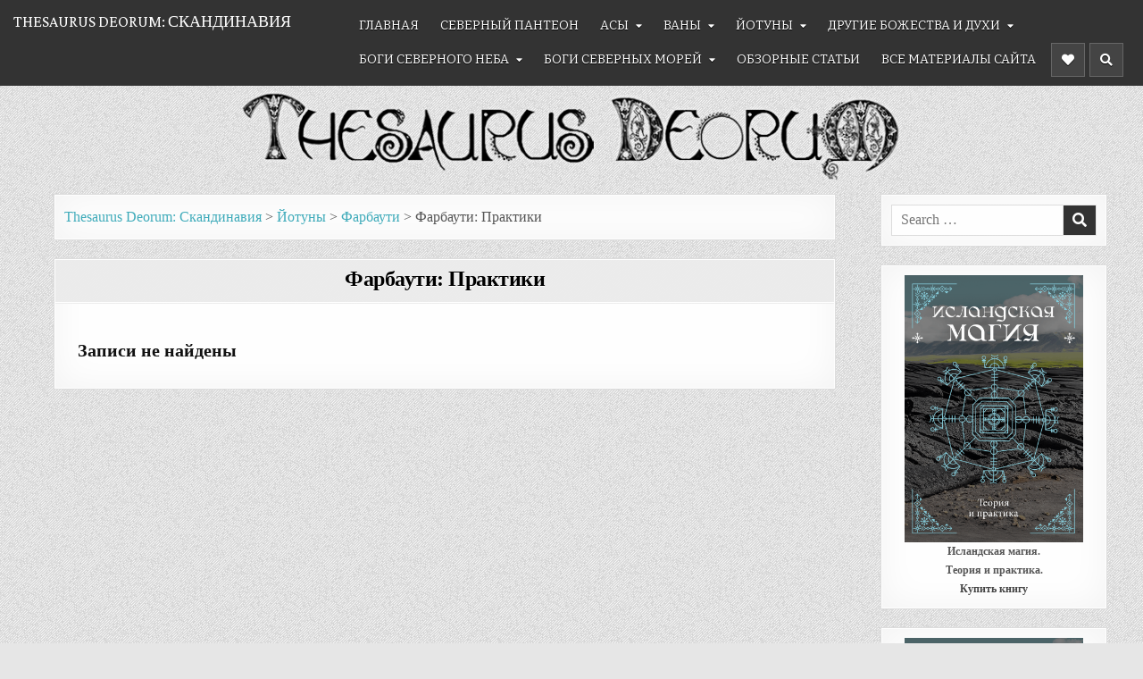

--- FILE ---
content_type: text/html; charset=UTF-8
request_url: https://northern.thesaurusdeorum.com/jotnar/farbauti/farbautipractice/
body_size: 20239
content:
<!DOCTYPE html>
<html lang="ru-RU">
<head>
<meta charset="UTF-8">
<meta name="viewport" content="width=device-width, initial-scale=1, maximum-scale=1">
<link rel="profile" href="http://gmpg.org/xfn/11">
<meta name='robots' content='max-image-preview:large' />

	<!-- This site is optimized with the Yoast SEO Premium plugin v15.6.2 - https://yoast.com/wordpress/plugins/seo/ -->
	<title>Фарбаути: Практики &mdash; Thesaurus Deorum: Скандинавия</title>
	<meta name="robots" content="index, follow, max-snippet:-1, max-image-preview:large, max-video-preview:-1" />
	<link rel="canonical" href="https://northern.thesaurusdeorum.com/jotnar/farbauti/farbautipractice/" />
	<meta property="og:locale" content="ru_RU" />
	<meta property="og:type" content="article" />
	<meta property="og:title" content="Фарбаути: Практики &mdash; Thesaurus Deorum: Скандинавия" />
	<meta property="og:url" content="https://northern.thesaurusdeorum.com/jotnar/farbauti/farbautipractice/" />
	<meta property="og:site_name" content="Thesaurus Deorum: Скандинавия" />
	<meta property="article:publisher" content="https://www.facebook.com/groups/thesaurusdeorum" />
	<meta property="article:modified_time" content="2021-04-27T03:33:47+00:00" />
	<meta name="twitter:card" content="summary_large_image" />
	<meta name="twitter:label1" content="Примерное время для чтения">
	<meta name="twitter:data1" content="1 минута">
	<script type="application/ld+json" class="yoast-schema-graph">{"@context":"https://schema.org","@graph":[{"@type":"Organization","@id":"https://northern.thesaurusdeorum.com/#organization","name":"Thesaurus Deorum - \u0421\u043e\u043a\u0440\u043e\u0432\u0438\u0449\u043d\u0438\u0446\u0430 \u0411\u043e\u0433\u043e\u0432","url":"https://northern.thesaurusdeorum.com/","sameAs":["https://www.facebook.com/groups/thesaurusdeorum"],"logo":{"@type":"ImageObject","@id":"https://northern.thesaurusdeorum.com/#logo","inLanguage":"ru-RU","url":"https://northern.thesaurusdeorum.com/wp-content/uploads/2021/02/logotip.png","width":600,"height":576,"caption":"Thesaurus Deorum - \u0421\u043e\u043a\u0440\u043e\u0432\u0438\u0449\u043d\u0438\u0446\u0430 \u0411\u043e\u0433\u043e\u0432"},"image":{"@id":"https://northern.thesaurusdeorum.com/#logo"}},{"@type":"WebSite","@id":"https://northern.thesaurusdeorum.com/#website","url":"https://northern.thesaurusdeorum.com/","name":"Thesaurus Deorum: \u0421\u043a\u0430\u043d\u0434\u0438\u043d\u0430\u0432\u0438\u044f","description":"","publisher":{"@id":"https://northern.thesaurusdeorum.com/#organization"},"potentialAction":[{"@type":"SearchAction","target":"https://northern.thesaurusdeorum.com/?s={search_term_string}","query-input":"required name=search_term_string"}],"inLanguage":"ru-RU"},{"@type":"WebPage","@id":"https://northern.thesaurusdeorum.com/jotnar/farbauti/farbautipractice/#webpage","url":"https://northern.thesaurusdeorum.com/jotnar/farbauti/farbautipractice/","name":"\u0424\u0430\u0440\u0431\u0430\u0443\u0442\u0438: \u041f\u0440\u0430\u043a\u0442\u0438\u043a\u0438 &mdash; Thesaurus Deorum: \u0421\u043a\u0430\u043d\u0434\u0438\u043d\u0430\u0432\u0438\u044f","isPartOf":{"@id":"https://northern.thesaurusdeorum.com/#website"},"datePublished":"2021-02-01T00:00:00+00:00","dateModified":"2021-04-27T03:33:47+00:00","breadcrumb":{"@id":"https://northern.thesaurusdeorum.com/jotnar/farbauti/farbautipractice/#breadcrumb"},"inLanguage":"ru-RU","potentialAction":[{"@type":"ReadAction","target":["https://northern.thesaurusdeorum.com/jotnar/farbauti/farbautipractice/"]}]},{"@type":"BreadcrumbList","@id":"https://northern.thesaurusdeorum.com/jotnar/farbauti/farbautipractice/#breadcrumb","itemListElement":[{"@type":"ListItem","position":1,"item":{"@type":"WebPage","@id":"https://northern.thesaurusdeorum.com/jotnar/","url":"https://northern.thesaurusdeorum.com/jotnar/","name":"\u0419\u043e\u0442\u0443\u043d\u044b"}},{"@type":"ListItem","position":2,"item":{"@type":"WebPage","@id":"https://northern.thesaurusdeorum.com/jotnar/farbauti/","url":"https://northern.thesaurusdeorum.com/jotnar/farbauti/","name":"\u0424\u0430\u0440\u0431\u0430\u0443\u0442\u0438"}},{"@type":"ListItem","position":3,"item":{"@type":"WebPage","@id":"https://northern.thesaurusdeorum.com/jotnar/farbauti/farbautipractice/","url":"https://northern.thesaurusdeorum.com/jotnar/farbauti/farbautipractice/","name":"\u0424\u0430\u0440\u0431\u0430\u0443\u0442\u0438: \u041f\u0440\u0430\u043a\u0442\u0438\u043a\u0438"}}]}]}</script>
	<!-- / Yoast SEO Premium plugin. -->


<link rel='dns-prefetch' href='//fonts.googleapis.com' />
<link rel="alternate" type="application/rss+xml" title="Thesaurus Deorum: Скандинавия &raquo; Лента" href="https://northern.thesaurusdeorum.com/feed/" />
<link rel="alternate" type="application/rss+xml" title="Thesaurus Deorum: Скандинавия &raquo; Лента комментариев" href="https://northern.thesaurusdeorum.com/comments/feed/" />
<link rel="alternate" title="oEmbed (JSON)" type="application/json+oembed" href="https://northern.thesaurusdeorum.com/wp-json/oembed/1.0/embed?url=https%3A%2F%2Fnorthern.thesaurusdeorum.com%2Fjotnar%2Ffarbauti%2Ffarbautipractice%2F" />
<link rel="alternate" title="oEmbed (XML)" type="text/xml+oembed" href="https://northern.thesaurusdeorum.com/wp-json/oembed/1.0/embed?url=https%3A%2F%2Fnorthern.thesaurusdeorum.com%2Fjotnar%2Ffarbauti%2Ffarbautipractice%2F&#038;format=xml" />
<style id='wp-img-auto-sizes-contain-inline-css' type='text/css'>
img:is([sizes=auto i],[sizes^="auto," i]){contain-intrinsic-size:3000px 1500px}
/*# sourceURL=wp-img-auto-sizes-contain-inline-css */
</style>

<style id='wp-emoji-styles-inline-css' type='text/css'>

	img.wp-smiley, img.emoji {
		display: inline !important;
		border: none !important;
		box-shadow: none !important;
		height: 1em !important;
		width: 1em !important;
		margin: 0 0.07em !important;
		vertical-align: -0.1em !important;
		background: none !important;
		padding: 0 !important;
	}
/*# sourceURL=wp-emoji-styles-inline-css */
</style>
<link rel='stylesheet' id='wp-block-library-css' href='https://northern.thesaurusdeorum.com/wp-includes/css/dist/block-library/style.min.css' type='text/css' media='all' />
<style id='wp-block-image-inline-css' type='text/css'>
.wp-block-image>a,.wp-block-image>figure>a{display:inline-block}.wp-block-image img{box-sizing:border-box;height:auto;max-width:100%;vertical-align:bottom}@media not (prefers-reduced-motion){.wp-block-image img.hide{visibility:hidden}.wp-block-image img.show{animation:show-content-image .4s}}.wp-block-image[style*=border-radius] img,.wp-block-image[style*=border-radius]>a{border-radius:inherit}.wp-block-image.has-custom-border img{box-sizing:border-box}.wp-block-image.aligncenter{text-align:center}.wp-block-image.alignfull>a,.wp-block-image.alignwide>a{width:100%}.wp-block-image.alignfull img,.wp-block-image.alignwide img{height:auto;width:100%}.wp-block-image .aligncenter,.wp-block-image .alignleft,.wp-block-image .alignright,.wp-block-image.aligncenter,.wp-block-image.alignleft,.wp-block-image.alignright{display:table}.wp-block-image .aligncenter>figcaption,.wp-block-image .alignleft>figcaption,.wp-block-image .alignright>figcaption,.wp-block-image.aligncenter>figcaption,.wp-block-image.alignleft>figcaption,.wp-block-image.alignright>figcaption{caption-side:bottom;display:table-caption}.wp-block-image .alignleft{float:left;margin:.5em 1em .5em 0}.wp-block-image .alignright{float:right;margin:.5em 0 .5em 1em}.wp-block-image .aligncenter{margin-left:auto;margin-right:auto}.wp-block-image :where(figcaption){margin-bottom:1em;margin-top:.5em}.wp-block-image.is-style-circle-mask img{border-radius:9999px}@supports ((-webkit-mask-image:none) or (mask-image:none)) or (-webkit-mask-image:none){.wp-block-image.is-style-circle-mask img{border-radius:0;-webkit-mask-image:url('data:image/svg+xml;utf8,<svg viewBox="0 0 100 100" xmlns="http://www.w3.org/2000/svg"><circle cx="50" cy="50" r="50"/></svg>');mask-image:url('data:image/svg+xml;utf8,<svg viewBox="0 0 100 100" xmlns="http://www.w3.org/2000/svg"><circle cx="50" cy="50" r="50"/></svg>');mask-mode:alpha;-webkit-mask-position:center;mask-position:center;-webkit-mask-repeat:no-repeat;mask-repeat:no-repeat;-webkit-mask-size:contain;mask-size:contain}}:root :where(.wp-block-image.is-style-rounded img,.wp-block-image .is-style-rounded img){border-radius:9999px}.wp-block-image figure{margin:0}.wp-lightbox-container{display:flex;flex-direction:column;position:relative}.wp-lightbox-container img{cursor:zoom-in}.wp-lightbox-container img:hover+button{opacity:1}.wp-lightbox-container button{align-items:center;backdrop-filter:blur(16px) saturate(180%);background-color:#5a5a5a40;border:none;border-radius:4px;cursor:zoom-in;display:flex;height:20px;justify-content:center;opacity:0;padding:0;position:absolute;right:16px;text-align:center;top:16px;width:20px;z-index:100}@media not (prefers-reduced-motion){.wp-lightbox-container button{transition:opacity .2s ease}}.wp-lightbox-container button:focus-visible{outline:3px auto #5a5a5a40;outline:3px auto -webkit-focus-ring-color;outline-offset:3px}.wp-lightbox-container button:hover{cursor:pointer;opacity:1}.wp-lightbox-container button:focus{opacity:1}.wp-lightbox-container button:focus,.wp-lightbox-container button:hover,.wp-lightbox-container button:not(:hover):not(:active):not(.has-background){background-color:#5a5a5a40;border:none}.wp-lightbox-overlay{box-sizing:border-box;cursor:zoom-out;height:100vh;left:0;overflow:hidden;position:fixed;top:0;visibility:hidden;width:100%;z-index:100000}.wp-lightbox-overlay .close-button{align-items:center;cursor:pointer;display:flex;justify-content:center;min-height:40px;min-width:40px;padding:0;position:absolute;right:calc(env(safe-area-inset-right) + 16px);top:calc(env(safe-area-inset-top) + 16px);z-index:5000000}.wp-lightbox-overlay .close-button:focus,.wp-lightbox-overlay .close-button:hover,.wp-lightbox-overlay .close-button:not(:hover):not(:active):not(.has-background){background:none;border:none}.wp-lightbox-overlay .lightbox-image-container{height:var(--wp--lightbox-container-height);left:50%;overflow:hidden;position:absolute;top:50%;transform:translate(-50%,-50%);transform-origin:top left;width:var(--wp--lightbox-container-width);z-index:9999999999}.wp-lightbox-overlay .wp-block-image{align-items:center;box-sizing:border-box;display:flex;height:100%;justify-content:center;margin:0;position:relative;transform-origin:0 0;width:100%;z-index:3000000}.wp-lightbox-overlay .wp-block-image img{height:var(--wp--lightbox-image-height);min-height:var(--wp--lightbox-image-height);min-width:var(--wp--lightbox-image-width);width:var(--wp--lightbox-image-width)}.wp-lightbox-overlay .wp-block-image figcaption{display:none}.wp-lightbox-overlay button{background:none;border:none}.wp-lightbox-overlay .scrim{background-color:#fff;height:100%;opacity:.9;position:absolute;width:100%;z-index:2000000}.wp-lightbox-overlay.active{visibility:visible}@media not (prefers-reduced-motion){.wp-lightbox-overlay.active{animation:turn-on-visibility .25s both}.wp-lightbox-overlay.active img{animation:turn-on-visibility .35s both}.wp-lightbox-overlay.show-closing-animation:not(.active){animation:turn-off-visibility .35s both}.wp-lightbox-overlay.show-closing-animation:not(.active) img{animation:turn-off-visibility .25s both}.wp-lightbox-overlay.zoom.active{animation:none;opacity:1;visibility:visible}.wp-lightbox-overlay.zoom.active .lightbox-image-container{animation:lightbox-zoom-in .4s}.wp-lightbox-overlay.zoom.active .lightbox-image-container img{animation:none}.wp-lightbox-overlay.zoom.active .scrim{animation:turn-on-visibility .4s forwards}.wp-lightbox-overlay.zoom.show-closing-animation:not(.active){animation:none}.wp-lightbox-overlay.zoom.show-closing-animation:not(.active) .lightbox-image-container{animation:lightbox-zoom-out .4s}.wp-lightbox-overlay.zoom.show-closing-animation:not(.active) .lightbox-image-container img{animation:none}.wp-lightbox-overlay.zoom.show-closing-animation:not(.active) .scrim{animation:turn-off-visibility .4s forwards}}@keyframes show-content-image{0%{visibility:hidden}99%{visibility:hidden}to{visibility:visible}}@keyframes turn-on-visibility{0%{opacity:0}to{opacity:1}}@keyframes turn-off-visibility{0%{opacity:1;visibility:visible}99%{opacity:0;visibility:visible}to{opacity:0;visibility:hidden}}@keyframes lightbox-zoom-in{0%{transform:translate(calc((-100vw + var(--wp--lightbox-scrollbar-width))/2 + var(--wp--lightbox-initial-left-position)),calc(-50vh + var(--wp--lightbox-initial-top-position))) scale(var(--wp--lightbox-scale))}to{transform:translate(-50%,-50%) scale(1)}}@keyframes lightbox-zoom-out{0%{transform:translate(-50%,-50%) scale(1);visibility:visible}99%{visibility:visible}to{transform:translate(calc((-100vw + var(--wp--lightbox-scrollbar-width))/2 + var(--wp--lightbox-initial-left-position)),calc(-50vh + var(--wp--lightbox-initial-top-position))) scale(var(--wp--lightbox-scale));visibility:hidden}}
/*# sourceURL=https://northern.thesaurusdeorum.com/wp-includes/blocks/image/style.min.css */
</style>
<style id='wp-block-paragraph-inline-css' type='text/css'>
.is-small-text{font-size:.875em}.is-regular-text{font-size:1em}.is-large-text{font-size:2.25em}.is-larger-text{font-size:3em}.has-drop-cap:not(:focus):first-letter{float:left;font-size:8.4em;font-style:normal;font-weight:100;line-height:.68;margin:.05em .1em 0 0;text-transform:uppercase}body.rtl .has-drop-cap:not(:focus):first-letter{float:none;margin-left:.1em}p.has-drop-cap.has-background{overflow:hidden}:root :where(p.has-background){padding:1.25em 2.375em}:where(p.has-text-color:not(.has-link-color)) a{color:inherit}p.has-text-align-left[style*="writing-mode:vertical-lr"],p.has-text-align-right[style*="writing-mode:vertical-rl"]{rotate:180deg}
/*# sourceURL=https://northern.thesaurusdeorum.com/wp-includes/blocks/paragraph/style.min.css */
</style>
<style id='global-styles-inline-css' type='text/css'>
:root{--wp--preset--aspect-ratio--square: 1;--wp--preset--aspect-ratio--4-3: 4/3;--wp--preset--aspect-ratio--3-4: 3/4;--wp--preset--aspect-ratio--3-2: 3/2;--wp--preset--aspect-ratio--2-3: 2/3;--wp--preset--aspect-ratio--16-9: 16/9;--wp--preset--aspect-ratio--9-16: 9/16;--wp--preset--color--black: #000000;--wp--preset--color--cyan-bluish-gray: #abb8c3;--wp--preset--color--white: #ffffff;--wp--preset--color--pale-pink: #f78da7;--wp--preset--color--vivid-red: #cf2e2e;--wp--preset--color--luminous-vivid-orange: #ff6900;--wp--preset--color--luminous-vivid-amber: #fcb900;--wp--preset--color--light-green-cyan: #7bdcb5;--wp--preset--color--vivid-green-cyan: #00d084;--wp--preset--color--pale-cyan-blue: #8ed1fc;--wp--preset--color--vivid-cyan-blue: #0693e3;--wp--preset--color--vivid-purple: #9b51e0;--wp--preset--gradient--vivid-cyan-blue-to-vivid-purple: linear-gradient(135deg,rgb(6,147,227) 0%,rgb(155,81,224) 100%);--wp--preset--gradient--light-green-cyan-to-vivid-green-cyan: linear-gradient(135deg,rgb(122,220,180) 0%,rgb(0,208,130) 100%);--wp--preset--gradient--luminous-vivid-amber-to-luminous-vivid-orange: linear-gradient(135deg,rgb(252,185,0) 0%,rgb(255,105,0) 100%);--wp--preset--gradient--luminous-vivid-orange-to-vivid-red: linear-gradient(135deg,rgb(255,105,0) 0%,rgb(207,46,46) 100%);--wp--preset--gradient--very-light-gray-to-cyan-bluish-gray: linear-gradient(135deg,rgb(238,238,238) 0%,rgb(169,184,195) 100%);--wp--preset--gradient--cool-to-warm-spectrum: linear-gradient(135deg,rgb(74,234,220) 0%,rgb(151,120,209) 20%,rgb(207,42,186) 40%,rgb(238,44,130) 60%,rgb(251,105,98) 80%,rgb(254,248,76) 100%);--wp--preset--gradient--blush-light-purple: linear-gradient(135deg,rgb(255,206,236) 0%,rgb(152,150,240) 100%);--wp--preset--gradient--blush-bordeaux: linear-gradient(135deg,rgb(254,205,165) 0%,rgb(254,45,45) 50%,rgb(107,0,62) 100%);--wp--preset--gradient--luminous-dusk: linear-gradient(135deg,rgb(255,203,112) 0%,rgb(199,81,192) 50%,rgb(65,88,208) 100%);--wp--preset--gradient--pale-ocean: linear-gradient(135deg,rgb(255,245,203) 0%,rgb(182,227,212) 50%,rgb(51,167,181) 100%);--wp--preset--gradient--electric-grass: linear-gradient(135deg,rgb(202,248,128) 0%,rgb(113,206,126) 100%);--wp--preset--gradient--midnight: linear-gradient(135deg,rgb(2,3,129) 0%,rgb(40,116,252) 100%);--wp--preset--font-size--small: 13px;--wp--preset--font-size--medium: 20px;--wp--preset--font-size--large: 36px;--wp--preset--font-size--x-large: 42px;--wp--preset--spacing--20: 0.44rem;--wp--preset--spacing--30: 0.67rem;--wp--preset--spacing--40: 1rem;--wp--preset--spacing--50: 1.5rem;--wp--preset--spacing--60: 2.25rem;--wp--preset--spacing--70: 3.38rem;--wp--preset--spacing--80: 5.06rem;--wp--preset--shadow--natural: 6px 6px 9px rgba(0, 0, 0, 0.2);--wp--preset--shadow--deep: 12px 12px 50px rgba(0, 0, 0, 0.4);--wp--preset--shadow--sharp: 6px 6px 0px rgba(0, 0, 0, 0.2);--wp--preset--shadow--outlined: 6px 6px 0px -3px rgb(255, 255, 255), 6px 6px rgb(0, 0, 0);--wp--preset--shadow--crisp: 6px 6px 0px rgb(0, 0, 0);}:where(.is-layout-flex){gap: 0.5em;}:where(.is-layout-grid){gap: 0.5em;}body .is-layout-flex{display: flex;}.is-layout-flex{flex-wrap: wrap;align-items: center;}.is-layout-flex > :is(*, div){margin: 0;}body .is-layout-grid{display: grid;}.is-layout-grid > :is(*, div){margin: 0;}:where(.wp-block-columns.is-layout-flex){gap: 2em;}:where(.wp-block-columns.is-layout-grid){gap: 2em;}:where(.wp-block-post-template.is-layout-flex){gap: 1.25em;}:where(.wp-block-post-template.is-layout-grid){gap: 1.25em;}.has-black-color{color: var(--wp--preset--color--black) !important;}.has-cyan-bluish-gray-color{color: var(--wp--preset--color--cyan-bluish-gray) !important;}.has-white-color{color: var(--wp--preset--color--white) !important;}.has-pale-pink-color{color: var(--wp--preset--color--pale-pink) !important;}.has-vivid-red-color{color: var(--wp--preset--color--vivid-red) !important;}.has-luminous-vivid-orange-color{color: var(--wp--preset--color--luminous-vivid-orange) !important;}.has-luminous-vivid-amber-color{color: var(--wp--preset--color--luminous-vivid-amber) !important;}.has-light-green-cyan-color{color: var(--wp--preset--color--light-green-cyan) !important;}.has-vivid-green-cyan-color{color: var(--wp--preset--color--vivid-green-cyan) !important;}.has-pale-cyan-blue-color{color: var(--wp--preset--color--pale-cyan-blue) !important;}.has-vivid-cyan-blue-color{color: var(--wp--preset--color--vivid-cyan-blue) !important;}.has-vivid-purple-color{color: var(--wp--preset--color--vivid-purple) !important;}.has-black-background-color{background-color: var(--wp--preset--color--black) !important;}.has-cyan-bluish-gray-background-color{background-color: var(--wp--preset--color--cyan-bluish-gray) !important;}.has-white-background-color{background-color: var(--wp--preset--color--white) !important;}.has-pale-pink-background-color{background-color: var(--wp--preset--color--pale-pink) !important;}.has-vivid-red-background-color{background-color: var(--wp--preset--color--vivid-red) !important;}.has-luminous-vivid-orange-background-color{background-color: var(--wp--preset--color--luminous-vivid-orange) !important;}.has-luminous-vivid-amber-background-color{background-color: var(--wp--preset--color--luminous-vivid-amber) !important;}.has-light-green-cyan-background-color{background-color: var(--wp--preset--color--light-green-cyan) !important;}.has-vivid-green-cyan-background-color{background-color: var(--wp--preset--color--vivid-green-cyan) !important;}.has-pale-cyan-blue-background-color{background-color: var(--wp--preset--color--pale-cyan-blue) !important;}.has-vivid-cyan-blue-background-color{background-color: var(--wp--preset--color--vivid-cyan-blue) !important;}.has-vivid-purple-background-color{background-color: var(--wp--preset--color--vivid-purple) !important;}.has-black-border-color{border-color: var(--wp--preset--color--black) !important;}.has-cyan-bluish-gray-border-color{border-color: var(--wp--preset--color--cyan-bluish-gray) !important;}.has-white-border-color{border-color: var(--wp--preset--color--white) !important;}.has-pale-pink-border-color{border-color: var(--wp--preset--color--pale-pink) !important;}.has-vivid-red-border-color{border-color: var(--wp--preset--color--vivid-red) !important;}.has-luminous-vivid-orange-border-color{border-color: var(--wp--preset--color--luminous-vivid-orange) !important;}.has-luminous-vivid-amber-border-color{border-color: var(--wp--preset--color--luminous-vivid-amber) !important;}.has-light-green-cyan-border-color{border-color: var(--wp--preset--color--light-green-cyan) !important;}.has-vivid-green-cyan-border-color{border-color: var(--wp--preset--color--vivid-green-cyan) !important;}.has-pale-cyan-blue-border-color{border-color: var(--wp--preset--color--pale-cyan-blue) !important;}.has-vivid-cyan-blue-border-color{border-color: var(--wp--preset--color--vivid-cyan-blue) !important;}.has-vivid-purple-border-color{border-color: var(--wp--preset--color--vivid-purple) !important;}.has-vivid-cyan-blue-to-vivid-purple-gradient-background{background: var(--wp--preset--gradient--vivid-cyan-blue-to-vivid-purple) !important;}.has-light-green-cyan-to-vivid-green-cyan-gradient-background{background: var(--wp--preset--gradient--light-green-cyan-to-vivid-green-cyan) !important;}.has-luminous-vivid-amber-to-luminous-vivid-orange-gradient-background{background: var(--wp--preset--gradient--luminous-vivid-amber-to-luminous-vivid-orange) !important;}.has-luminous-vivid-orange-to-vivid-red-gradient-background{background: var(--wp--preset--gradient--luminous-vivid-orange-to-vivid-red) !important;}.has-very-light-gray-to-cyan-bluish-gray-gradient-background{background: var(--wp--preset--gradient--very-light-gray-to-cyan-bluish-gray) !important;}.has-cool-to-warm-spectrum-gradient-background{background: var(--wp--preset--gradient--cool-to-warm-spectrum) !important;}.has-blush-light-purple-gradient-background{background: var(--wp--preset--gradient--blush-light-purple) !important;}.has-blush-bordeaux-gradient-background{background: var(--wp--preset--gradient--blush-bordeaux) !important;}.has-luminous-dusk-gradient-background{background: var(--wp--preset--gradient--luminous-dusk) !important;}.has-pale-ocean-gradient-background{background: var(--wp--preset--gradient--pale-ocean) !important;}.has-electric-grass-gradient-background{background: var(--wp--preset--gradient--electric-grass) !important;}.has-midnight-gradient-background{background: var(--wp--preset--gradient--midnight) !important;}.has-small-font-size{font-size: var(--wp--preset--font-size--small) !important;}.has-medium-font-size{font-size: var(--wp--preset--font-size--medium) !important;}.has-large-font-size{font-size: var(--wp--preset--font-size--large) !important;}.has-x-large-font-size{font-size: var(--wp--preset--font-size--x-large) !important;}
/*# sourceURL=global-styles-inline-css */
</style>

<style id='classic-theme-styles-inline-css' type='text/css'>
/*! This file is auto-generated */
.wp-block-button__link{color:#fff;background-color:#32373c;border-radius:9999px;box-shadow:none;text-decoration:none;padding:calc(.667em + 2px) calc(1.333em + 2px);font-size:1.125em}.wp-block-file__button{background:#32373c;color:#fff;text-decoration:none}
/*# sourceURL=/wp-includes/css/classic-themes.min.css */
</style>
<link rel='stylesheet' id='primewp-maincss-css' href='https://northern.thesaurusdeorum.com/wp-content/themes/primewp-pro/style.css' type='text/css' media='all' />
<link rel='stylesheet' id='fontawesome-css' href='https://northern.thesaurusdeorum.com/wp-content/themes/primewp-pro/assets/css/all.min.css' type='text/css' media='all' />
<link rel='stylesheet' id='primewp-webfont-css' href='//fonts.googleapis.com/css?family=Playfair+Display:400,400i,700,700i|Domine:400,700|Oswald:400,700|Patua+One|Roboto+Condensed:400,400i,700,700i&#038;display=swap&#038;subset=cyrillic-ext' type='text/css' media='all' />
<link rel='stylesheet' id='owl-carousel-css' href='https://northern.thesaurusdeorum.com/wp-content/themes/primewp-pro/assets/css/owl.carousel.min.css' type='text/css' media='all' />
<link rel='stylesheet' id='primewp-customfont-css' href='//fonts.googleapis.com/css?family=Crimson+Pro:400,400i,700,700i|Bitter:400,400i,700&#038;subset=cyrillic-ext&#038;display=swap' type='text/css' media='all' />
<script type="text/javascript" src="https://northern.thesaurusdeorum.com/wp-content/plugins/stop-user-enumeration/frontend/js/frontend.js" id="stop-user-enumeration-js" defer="defer" data-wp-strategy="defer"></script>
<script type="text/javascript" src="https://northern.thesaurusdeorum.com/wp-includes/js/jquery/jquery.min.js" id="jquery-core-js"></script>
<script type="text/javascript" src="https://northern.thesaurusdeorum.com/wp-includes/js/jquery/jquery-migrate.min.js" id="jquery-migrate-js"></script>
<link rel="https://api.w.org/" href="https://northern.thesaurusdeorum.com/wp-json/" /><link rel="alternate" title="JSON" type="application/json" href="https://northern.thesaurusdeorum.com/wp-json/wp/v2/pages/161" /><link rel="EditURI" type="application/rsd+xml" title="RSD" href="https://northern.thesaurusdeorum.com/xmlrpc.php?rsd" />
<meta name="generator" content="WordPress 6.9" />
<link rel='shortlink' href='https://northern.thesaurusdeorum.com/?p=161' />
    <style type="text/css">
    body{font-family:Georgia, Times, "Times New Roman", serif;font-size:16px;font-weight:400;font-style:normal;line-height:1.8;}

    h1{font-size:32px;font-weight:700;font-style:normal;}
    h2{font-size:28px;font-weight:700;font-style:normal;}
    h3{font-size:24px;font-weight:700;font-style:normal;}
    h4{font-size:20px;font-weight:700;font-style:normal;}
    h5{font-size:18px;font-weight:700;font-style:normal;}
    h6{font-size:16px;font-weight:700;font-style:normal;}
    h1,h2,h3,h4,h5,h6{font-family:Georgia, Times, "Times New Roman", serif;line-height:1;}

    .primewp-secondary-nav-menu a,.primewp-secondary-responsive-menu-icon{font-family:Georgia, Times, "Times New Roman", serif;font-size:13px;font-weight:400;font-style:normal;}

    .primewp-site-title{font-family:'Crimson Pro';font-size:18px;font-weight:400;font-style:normal;line-height:1 !important;}
    .primewp-site-description{font-family:Georgia, Times, "Times New Roman", serif;font-size:12px;font-weight:400;font-style:normal;line-height:1 !important;}

    .primewp-header-image .primewp-header-image-info .primewp-header-image-site-title{font-family:Georgia, Times, "Times New Roman", serif;font-size:24px;font-weight:400;font-style:normal;line-height:1;}
    .primewp-header-image .primewp-header-image-info .primewp-header-image-site-description{font-family:'Crimson Pro';font-size:13px;font-weight:400;font-style:normal;line-height:1;}

    .primewp-primary-nav-menu a,.primewp-primary-responsive-menu-icon{font-family:'Bitter';font-size:14px;font-weight:400;font-style:normal;}

    .primewp-trending-news{font-family:Georgia, Times, "Times New Roman", serif;font-size:14px;font-weight:400;font-style:normal;}

    .entry-title{font-family:Georgia, Times, "Times New Roman", serif;font-size:24px;font-weight:700;font-style:normal;line-height:1.2;}

    .primewp-posts .primewp-posts-heading,.primewp-sidebar-widget-areas .widget .primewp-widget-title,.primewp-featured-posts-area .widget .primewp-widget-title,.primewp-load-more-button-wrapper .primewp-load-more-button{font-family:Georgia, Times, "Times New Roman", serif;font-size:15px;font-weight:400;font-style:normal;line-height:1;}

    #primewp-footer-blocks .widget .primewp-widget-title{font-family:Georgia, Times, "Times New Roman", serif;font-size:14px;font-weight:400;font-style:normal;line-height:1;}

    .primewp-fp01-post .primewp-fp01-post-title,.primewp-fp02-post .primewp-fp02-post-title,.primewp-fp07-post .primewp-fp07-post-title,.primewp-fp10-post .primewp-fp10-post-title,.primewp-fp11-post .primewp-fp11-post-title,.primewp-fp12-post .primewp-fp12-post-title,.primewp-fp13-post .primewp-fp13-post-title,.primewp-fp14-post .primewp-fp14-post-title,.primewp-fp15-post .primewp-fp15-post-title,.primewp-fp16-post .primewp-fp16-post-title,.primewp-fp18-post .primewp-fp18-post-title,.primewp-carousel-title{font-family:Georgia, Times, "Times New Roman", serif;font-size:18px;font-weight:700;font-style:normal;line-height:1.2;}

    .primewp-related-posts-wrap h4,.primewp-fp02-posts-left .primewp-fp02-post .primewp-fp02-post-title,.primewp-fp03-post .primewp-fp03-post-title,.primewp-fp04-post .primewp-fp04-post-title,.primewp-fp05-post .primewp-fp05-post-title,.primewp-fp06-post .primewp-fp06-post-title,.primewp-fp07-post:first-child .primewp-fp07-post-title,.primewp-fp08-post .primewp-fp08-post-title,.primewp-fp09-post .primewp-fp09-post-title,.primewp-fp11-post:first-child .primewp-fp11-post-title,.primewp-fp12-posts-left .primewp-fp12-post .primewp-fp12-post-title,.primewp-fp14-post:first-child .primewp-fp14-post-title,.primewp-fp15-post:first-child .primewp-fp15-post-title,.primewp-fp17-post .primewp-fp17-post-title,.primewp-fp18-post:first-child .primewp-fp18-post-title{font-family:Georgia, Times, "Times New Roman", serif;font-size:20px;font-weight:700;font-style:normal;line-height:1.2;}

    .primewp-fp02-post-categories a,.primewp-fp03-post-categories a,.primewp-fp04-post-categories a,.primewp-fp05-post-categories a,.primewp-fp06-post-categories a,.primewp-fp07-post-categories a,.primewp-fp08-post-categories a,.primewp-fp09-post-categories a,.primewp-fp11-post-categories a,.primewp-fp12-post-categories a,.primewp-fp13-post-categories a,.primewp-fp14-post-categories a,.primewp-fp15-post-categories a,.primewp-fp16-post-categories a,.primewp-fp17-post-categories a,.primewp-fp18-post-categories a,.primewp-carousel-post-categories a{font-family:Georgia, Times, "Times New Roman", serif;font-size:12px;font-weight:400;font-style:normal;}

    .primewp-entry-meta-single,.primewp-fp01-post-footer,.primewp-fp02-post-footer,.primewp-fp03-post-footer,.primewp-fp04-post-footer,.primewp-fp05-post-footer,.primewp-fp06-post-footer,.primewp-fp07-post-footer,.primewp-fp08-post-footer,.primewp-fp09-post-footer,.primewp-fp10-post-footer,.primewp-fp11-post-footer,.primewp-fp12-post-footer,.primewp-fp13-post-footer,.primewp-fp14-post-footer,.primewp-fp15-post-footer,.primewp-fp16-post-footer,.primewp-fp17-post-footer,.primewp-fp18-post-footer,.primewp-carousel-post-footer{font-family:Georgia, Times, "Times New Roman", serif;font-size:12px;font-weight:400;font-style:normal;}

    .primewp-fp02-post-read-more,.primewp-fp03-post-read-more,.primewp-fp04-post-read-more,.primewp-fp05-post-read-more,.primewp-fp06-post-read-more,.primewp-fp07-post-read-more,.primewp-fp08-post-read-more,.primewp-fp11-post-read-more,.primewp-fp12-post-read-more,.primewp-fp13-post-read-more,.primewp-fp14-post-read-more,.primewp-fp15-post-read-more,.primewp-carousel-post-read-more{font-family:Georgia, Times, "Times New Roman", serif;font-size:14px;font-weight:400;font-style:normal;}

    .widget_tag_cloud a{font-family:Georgia, Times, "Times New Roman", serif !important;font-size:13px !important;font-weight:400 !important;font-style:normal !important;}
    </style>
        <style type="text/css">
        ::-moz-selection{color:#ffffff;}
    ::selection{color:#ffffff;}
            ::-moz-selection{background-color:#333333;}
    ::selection{background-color:#333333;}
    
        .primewp-header-image-info .primewp-site-title,.primewp-header-image-info .primewp-site-title a,.primewp-header-image-info .primewp-site-description{color:#ffffff !important;}
            button,input[type="button"],input[type="reset"],input[type="submit"]{color:#ffffff}
            button,input[type="button"],input[type="reset"],input[type="submit"]{background:#333333}
            button,input[type="button"],input[type="reset"],input[type="submit"]{border:1px solid #e6e6e6}
            button:hover,input[type="button"]:hover,input[type="reset"]:hover,input[type="submit"]:hover{background:#7f181b}
    button:focus,input[type="button"]:focus,input[type="reset"]:focus,input[type="submit"]:focus,button:active,input[type="button"]:active,input[type="reset"]:active,input[type="submit"]:active{background:#7f181b}
            input[type="text"],input[type="email"],input[type="url"],input[type="password"],input[type="search"],input[type="tel"],input[type="number"],textarea{color:#666666}
            input[type="text"]:focus,input[type="email"]:focus,input[type="url"]:focus,input[type="password"]:focus,input[type="search"]:focus,input[type="tel"]:focus,input[type="number"]:focus,textarea:focus{color:#111111}
            input[type="text"],input[type="email"],input[type="url"],input[type="password"],input[type="search"],input[type="tel"],input[type="number"],textarea{border:1px solid #dddddd}
    
        body,button,input,select,textarea{color:#555555}
            a{color:#666666}
            a:hover{color:#000000}
            h1,h2,h3,h4,h5,h6{color:#111111}
    
        .primewp-nav-secondary{background:#222222}
            .primewp-nav-secondary{border-top:1px solid #444444;border-bottom:1px solid #444444;}
            .primewp-secondary-nav-menu a{color:#ffffff}
    @media only screen and (max-width: 1112px) {
    .primewp-secondary-nav-menu.primewp-secondary-responsive-menu > .menu-item-has-children:before,.primewp-secondary-nav-menu.primewp-secondary-responsive-menu > .page_item_has_children:before{color:#ffffff}
    .primewp-secondary-nav-menu.primewp-secondary-responsive-menu .primewp-secondary-menu-open.menu-item-has-children:before,.primewp-secondary-nav-menu.primewp-secondary-responsive-menu .primewp-secondary-menu-open.page_item_has_children:before{color:#ffffff}
    }
            .primewp-secondary-nav-menu a{text-shadow:0 1px 0 #000000}
    @media only screen and (max-width: 1112px) {
    .primewp-secondary-nav-menu.primewp-secondary-responsive-menu > .menu-item-has-children:before,.primewp-secondary-nav-menu.primewp-secondary-responsive-menu > .page_item_has_children:before{text-shadow:0 1px 0 #000000}
    .primewp-secondary-nav-menu.primewp-secondary-responsive-menu .primewp-secondary-menu-open.menu-item-has-children:before,.primewp-secondary-nav-menu.primewp-secondary-responsive-menu .primewp-secondary-menu-open.page_item_has_children:before{text-shadow:0 1px 0 #000000}
    }
            .primewp-secondary-nav-menu a:hover,.primewp-secondary-nav-menu a:focus,.primewp-secondary-nav-menu .current-menu-item > a,.primewp-secondary-nav-menu .sub-menu .current-menu-item > a:hover,.primewp-secondary-nav-menu .sub-menu .current-menu-item > a:focus,.primewp-secondary-nav-menu .current_page_item > a,.primewp-secondary-nav-menu .children .current_page_item > a:hover,.primewp-secondary-nav-menu .children .current_page_item > a:focus{color:#dddddd}
    .primewp-secondary-nav-menu .sub-menu .current-menu-item > a,.primewp-secondary-nav-menu .children .current_page_item > a{color:#dddddd}
            .primewp-secondary-nav-menu a:hover,.primewp-secondary-nav-menu a:focus,.primewp-secondary-nav-menu .current-menu-item > a,.primewp-secondary-nav-menu .sub-menu .current-menu-item > a:hover,.primewp-secondary-nav-menu .sub-menu .current-menu-item > a:focus,.primewp-secondary-nav-menu .current_page_item > a,.primewp-secondary-nav-menu .children .current_page_item > a:hover,.primewp-secondary-nav-menu .children .current_page_item > a:focus{background:#000000}
    .primewp-secondary-responsive-menu-icon:hover,.primewp-secondary-responsive-menu-icon:focus{background:#000000}
            .primewp-secondary-nav-menu .sub-menu,.primewp-secondary-nav-menu .children{background:#333333}
            .primewp-secondary-nav-menu .sub-menu a,.primewp-secondary-nav-menu .children a{border:1px solid #444444;border-top:none;}
    .primewp-secondary-nav-menu .sub-menu li:first-child a,.primewp-secondary-nav-menu .children li:first-child a{border-top:1px solid #444444;}
    .primewp-secondary-nav-menu > li > a{border-right:1px solid #444444;}
    .primewp-secondary-nav-menu > li:first-child > a{border-left:1px solid #444444;}
            .primewp-secondary-responsive-menu-icon,.primewp-secondary-responsive-menu-icon::before{color: #ffffff}
    
        .primewp-header-inside{background:#333333;}
    
        .primewp-header-image-info-inside{background:rgba(0,0,0,0.6);}
           .primewp-header-image .primewp-header-image-info .primewp-header-image-site-title,.primewp-header-image .primewp-header-image-info .primewp-header-image-site-title a{color:#ffffff;}
            .primewp-header-image .primewp-header-image-info .primewp-header-image-site-title a:hover,.primewp-header-image .primewp-header-image-info .primewp-header-image-site-title a:focus,.primewp-header-image .primewp-header-image-info .primewp-header-image-site-title a:active{color:#ffffff;}
            .primewp-header-image .primewp-header-image-info .primewp-header-image-site-description,.primewp-header-image .primewp-header-image-info .primewp-header-image-site-description a,.primewp-header-image .primewp-header-image-info .primewp-header-image-site-description a:hover,.primewp-header-image .primewp-header-image-info .primewp-header-image-site-description a:focus,.primewp-header-image .primewp-header-image-info .primewp-header-image-site-description a:active{color:#ffffff;}
    
        .primewp-primary-nav-menu a,.primewp-header-icon-search-mobile,.primewp-header-icon-social-mobile{color:#ffffff}
    @media only screen and (max-width: 1112px) {
    .primewp-primary-nav-menu.primewp-primary-responsive-menu > .menu-item-has-children:before,.primewp-primary-nav-menu.primewp-primary-responsive-menu > .page_item_has_children:before{color:#ffffff}
    .primewp-primary-nav-menu.primewp-primary-responsive-menu .primewp-primary-menu-open.menu-item-has-children:before,.primewp-primary-nav-menu.primewp-primary-responsive-menu .primewp-primary-menu-open.page_item_has_children:before{color:#ffffff}
    }
            .primewp-primary-nav-menu a,.primewp-header-icon-search-mobile,.primewp-header-icon-social-mobile{text-shadow:0 1px 0 #000000}
    @media only screen and (max-width: 1112px) {
    .primewp-primary-nav-menu.primewp-primary-responsive-menu > .menu-item-has-children:before,.primewp-primary-nav-menu.primewp-primary-responsive-menu > .page_item_has_children:before{text-shadow:0 1px 0 #000000}
    .primewp-primary-nav-menu.primewp-primary-responsive-menu .primewp-primary-menu-open.menu-item-has-children:before,.primewp-primary-nav-menu.primewp-primary-responsive-menu .primewp-primary-menu-open.page_item_has_children:before{text-shadow:0 1px 0 #000000}
    }
            .primewp-primary-nav-menu a:hover,.primewp-primary-nav-menu a:focus,.primewp-primary-nav-menu .current-menu-item > a,.primewp-primary-nav-menu .sub-menu .current-menu-item > a:hover,.primewp-primary-nav-menu .sub-menu .current-menu-item > a:focus,.primewp-primary-nav-menu .current_page_item > a,.primewp-primary-nav-menu .children .current_page_item > a:hover,.primewp-primary-nav-menu .children .current_page_item > a:focus{color:#ffffff}
    .primewp-primary-nav-menu .sub-menu .current-menu-item > a,.primewp-primary-nav-menu .children .current_page_item > a{color:#ffffff}
    .primewp-header-icon-search-mobile:hover,.primewp-header-icon-search-mobile:focus{color:#ffffff}
    .primewp-header-icon-social-mobile:hover,.primewp-header-icon-social-mobile:focus{color:#ffffff}
            .primewp-primary-nav-menu a:hover,.primewp-primary-nav-menu a:focus,.primewp-primary-nav-menu .current-menu-item > a,.primewp-primary-nav-menu .sub-menu .current-menu-item > a:hover,.primewp-primary-nav-menu .sub-menu .current-menu-item > a:focus,.primewp-primary-nav-menu .current_page_item > a,.primewp-primary-nav-menu .children .current_page_item > a:hover,.primewp-primary-nav-menu .children .current_page_item > a:focus{background:#000000}
    .primewp-primary-responsive-menu-icon:hover,.primewp-primary-responsive-menu-icon:focus{background:#000000}
    .primewp-primary-nav-menu a.primewp-header-icon-search:hover,.primewp-primary-nav-menu a.primewp-header-icon-search:focus{background:#000000 !important;}
    .primewp-primary-nav-menu a.primewp-header-icon-social:hover,.primewp-primary-nav-menu a.primewp-header-icon-social:focus{background:#000000 !important;}
    .primewp-header-icon-search-mobile:hover,.primewp-header-icon-search-mobile:focus{background:#000000 !important;}
    .primewp-header-icon-social-mobile:hover,.primewp-header-icon-social-mobile:focus{background:#000000 !important;}
            .primewp-primary-nav-menu .sub-menu,.primewp-primary-nav-menu .children{background:#444444}
    .primewp-primary-nav-menu a.primewp-header-icon-search{background:#444444 !important;}
    .primewp-primary-nav-menu a.primewp-header-icon-social{background:#444444 !important;}
    .primewp-header-icon-search-mobile{background:#444444 !important;}
    .primewp-header-icon-social-mobile{background:#444444 !important;}
    .primewp-primary-responsive-menu-icon{background:#444444;}
            .primewp-primary-nav-menu .sub-menu a,.primewp-primary-nav-menu .children a{border:1px solid #666666;border-top:none;}
    .primewp-primary-nav-menu .sub-menu li:first-child a,.primewp-primary-nav-menu .children li:first-child a{border-top:1px solid #666666;}
    .primewp-primary-nav-menu a.primewp-header-icon-search{border:1px solid #666666;}
    .primewp-primary-nav-menu a.primewp-header-icon-social{border:1px solid #666666;}
    .primewp-header-icon-search-mobile{border:1px solid #666666;}
    .primewp-header-icon-social-mobile{border:1px solid #666666;}
    .primewp-primary-responsive-menu-icon{border:1px solid #666666;}
            .primewp-primary-responsive-menu-icon,.primewp-primary-responsive-menu-icon::before{color: #ffffff}
    
        .primewp-header-bottom-content{background:#444444;}
            .primewp-header-bottom-content{border-top:1px solid #555555;}
    
        .primewp-trending-news{background:#cccccc;}
            .primewp-trending-news-title{color:#ffffff !important;}
            .primewp-trending-news-title{background:#7f181b;}
            span.primewp-trending-news-item-date{color:#ffffff !important;}
            span.primewp-trending-news-item-date{background:#666666;}
            .primewp-trending-news-items.primewp-marquee a{color:#000000 !important;}
    span.primewp-trending-news-item-title:before{color:#000000 !important;}
            .primewp-trending-news-items.primewp-marquee a:hover,.primewp-trending-news-items.primewp-marquee a:focus{color:#555555;}
    .primewp-trending-news-items.primewp-marquee a:hover .primewp-trending-news-item-title:before,.primewp-trending-news-items.primewp-marquee a:focus .primewp-trending-news-item-title:before{color:#555555;}
    
        .primewp-box{background:#ffffff;}
            .primewp-box{border:1px solid #dddddd;}
            .primewp-box-inside{border:1px solid #ffffff;}
    
        .entry-header{text-shadow:0 1px 0 #ffffff;}
            .entry-header{background:#ececec;}
            .entry-header{border-bottom:1px solid #eeeeee;}
            .entry-header-inside{border-bottom:1px solid #ffffff;}
            .entry-title,.entry-title a{color:#000000;}
            .primewp-fp01-post .primewp-fp01-post-title,.primewp-fp01-post .primewp-fp01-post-title a{color:#000000 !important;}
    .primewp-fp02-post .primewp-fp02-post-title,.primewp-fp02-post .primewp-fp02-post-title a{color:#000000 !important;}
    .primewp-fp03-post .primewp-fp03-post-title,.primewp-fp03-post .primewp-fp03-post-title a{color:#000000 !important;}
    .primewp-fp04-post .primewp-fp04-post-title,.primewp-fp04-post .primewp-fp04-post-title a{color:#000000 !important;}
    .primewp-fp05-post .primewp-fp05-post-title,.primewp-fp05-post .primewp-fp05-post-title a{color:#000000 !important;}
    .primewp-fp07-post .primewp-fp07-post-title,.primewp-fp07-post .primewp-fp07-post-title a{color:#000000 !important;}
    .primewp-fp09-post .primewp-fp09-post-title,.primewp-fp09-post .primewp-fp09-post-title a{color:#000000 !important;}
    .primewp-fp10-post .primewp-fp10-post-title,.primewp-fp10-post .primewp-fp10-post-title a{color:#000000 !important;}
    .primewp-fp11-post .primewp-fp11-post-title,.primewp-fp11-post .primewp-fp11-post-title a{color:#000000 !important;}
    .primewp-fp12-post .primewp-fp12-post-title,.primewp-fp12-post .primewp-fp12-post-title a{color:#000000 !important;}
    .primewp-fp13-post .primewp-fp13-post-title,.primewp-fp13-post .primewp-fp13-post-title a{color:#000000 !important;}
    .primewp-fp14-post .primewp-fp14-post-title,.primewp-fp14-post .primewp-fp14-post-title a{color:#000000 !important;}
    .primewp-fp15-post .primewp-fp15-post-title,.primewp-fp15-post .primewp-fp15-post-title a{color:#000000 !important;}
    .primewp-fp18-post .primewp-fp18-post-title,.primewp-fp18-post .primewp-fp18-post-title a{color:#000000 !important;}
    
        .entry-title a:hover,.entry-title a:focus{color:#333333;}
            .primewp-fp01-post .primewp-fp01-post-title a:hover,.primewp-fp01-post .primewp-fp01-post-title a:focus{color:#333333 !important;}
    .primewp-fp02-post .primewp-fp02-post-title a:hover,.primewp-fp02-post .primewp-fp02-post-title a:focus{color:#333333 !important;}
    .primewp-fp03-post .primewp-fp03-post-title a:hover,.primewp-fp03-post .primewp-fp03-post-title a:focus{color:#333333 !important;}
    .primewp-fp04-post .primewp-fp04-post-title a:hover,.primewp-fp04-post .primewp-fp04-post-title a:focus{color:#333333 !important;}
    .primewp-fp05-post .primewp-fp05-post-title a:hover,.primewp-fp05-post .primewp-fp05-post-title a:focus{color:#333333 !important;}
    .primewp-fp07-post .primewp-fp07-post-title a:hover,.primewp-fp07-post .primewp-fp07-post-title a:focus{color:#333333 !important;}
    .primewp-fp09-post .primewp-fp09-post-title a:hover,.primewp-fp09-post .primewp-fp09-post-title a:focus{color:#333333 !important;}
    .primewp-fp10-post .primewp-fp10-post-title a:hover,.primewp-fp10-post .primewp-fp10-post-title a:focus{color:#333333 !important;}
    .primewp-fp11-post .primewp-fp11-post-title a:hover,.primewp-fp11-post .primewp-fp11-post-title a:focus{color:#333333 !important;}
    .primewp-fp12-post .primewp-fp12-post-title a:hover,.primewp-fp12-post .primewp-fp12-post-title a:focus{color:#333333 !important;}
    .primewp-fp13-post .primewp-fp13-post-title a:hover,.primewp-fp13-post .primewp-fp13-post-title a:focus{color:#333333 !important;}
    .primewp-fp14-post .primewp-fp14-post-title a:hover,.primewp-fp14-post .primewp-fp14-post-title a:focus{color:#333333 !important;}
    .primewp-fp15-post .primewp-fp15-post-title a:hover,.primewp-fp15-post .primewp-fp15-post-title a:focus{color:#333333 !important;}
    .primewp-fp18-post .primewp-fp18-post-title a:hover,.primewp-fp18-post .primewp-fp18-post-title a:focus{color:#333333 !important;}
    
        .primewp-fp06-post .primewp-fp06-post-title,.primewp-fp06-post .primewp-fp06-post-title a{color:#ffffff !important;}
    .primewp-fp07-post:first-child .primewp-fp07-post-title,.primewp-fp07-post:first-child .primewp-fp07-post-title a{color:#ffffff !important;}
    .primewp-fp08-post .primewp-fp08-post-title,.primewp-fp08-post .primewp-fp08-post-title a{color:#ffffff !important;}
    .primewp-fp15-post:first-child .primewp-fp15-post-title,.primewp-fp15-post:first-child .primewp-fp15-post-title a{color:#ffffff !important;}
    .primewp-fp16-post .primewp-fp16-post-title,.primewp-fp16-post .primewp-fp16-post-title a{color:#ffffff !important;}
    .primewp-fp17-post .primewp-fp17-post-title,.primewp-fp17-post .primewp-fp17-post-title a{color:#ffffff !important;}
    .primewp-fp18-post:first-child .primewp-fp18-post-title,.primewp-fp18-post:first-child .primewp-fp18-post-title a{color:#ffffff !important;}
    .primewp-carousel-title,.primewp-posts-carousel .primewp-slide-item .text-over,.primewp-posts-slider .primewp-slide-item .text-over,.primewp-posts-carousel .primewp-slide-item .text-over a,.primewp-posts-slider .primewp-slide-item .text-over a{color:#ffffff !important;}
    
        .primewp-fp06-post .primewp-fp06-post-title a:hover,.primewp-fp06-post .primewp-fp06-post-title a:focus{color:#ffffff !important;}
    .primewp-fp07-post:first-child .primewp-fp07-post-title a:hover,.primewp-fp07-post:first-child .primewp-fp07-post-title a:focus{color:#ffffff !important;}
    .primewp-fp08-post .primewp-fp08-post-title a:hover,.primewp-fp08-post .primewp-fp08-post-title a:focus{color:#ffffff !important;}
    .primewp-fp15-post:first-child .primewp-fp15-post-title a:hover,.primewp-fp15-post:first-child .primewp-fp15-post-title a:focus{color:#ffffff !important;}
    .primewp-fp16-post .primewp-fp16-post-title a:hover,.primewp-fp16-post .primewp-fp16-post-title a:focus{color:#ffffff !important;}
    .primewp-fp17-post .primewp-fp17-post-title a:hover,.primewp-fp17-post .primewp-fp17-post-title a:focus{color:#ffffff !important;}
    .primewp-fp18-post:first-child .primewp-fp18-post-title a:hover,.primewp-fp18-post:first-child .primewp-fp18-post-title a:focus{color:#ffffff !important;}
    .primewp-posts-carousel .primewp-slide-item .text-over a:hover,.primewp-posts-slider .primewp-slide-item .text-over a:hover,.primewp-posts-carousel .primewp-slide-item .text-over a:focus,.primewp-posts-slider .primewp-slide-item .text-over a:focus{color:#ffffff !important;}
    
        .entry-content a{color:#409BD4;}
            .entry-content a:hover,.entry-content a:focus{color:#08ACD5;}
    
        .primewp-fp02-post-categories a{color:#ffffff !important;}
    .primewp-fp03-post-categories a{color:#ffffff !important;}
    .primewp-fp04-post-categories a{color:#ffffff !important;}
    .primewp-fp05-post-categories a{color:#ffffff !important;}
    .primewp-fp06-post-categories a{color:#ffffff !important;}
    .primewp-fp08-post-categories a{color:#ffffff !important;}
    .primewp-fp09-post-categories a{color:#ffffff !important;}
    .primewp-fp11-post-categories a{color:#ffffff !important;}
    .primewp-fp12-post-categories a{color:#ffffff !important;}
    .primewp-fp13-post-categories a{color:#ffffff !important;}
    .primewp-fp14-post-categories a{color:#ffffff !important;}
    .primewp-fp15-post-categories a{color:#ffffff !important;}
    .primewp-fp16-post-categories a{color:#ffffff !important;}
    .primewp-fp17-post-categories a{color:#ffffff !important;}
    .primewp-carousel-post-categories a{color:#ffffff !important;}
            .primewp-fp02-post-categories a{background:#7f181b !important;}
    .primewp-fp03-post-categories a{background:#7f181b !important;}
    .primewp-fp04-post-categories a{background:#7f181b !important;}
    .primewp-fp05-post-categories a{background:#7f181b !important;}
    .primewp-fp06-post-categories a{background:#7f181b !important;}
    .primewp-fp08-post-categories a{background:#7f181b !important;}
    .primewp-fp09-post-categories a{background:#7f181b !important;}
    .primewp-fp11-post-categories a{background:#7f181b !important;}
    .primewp-fp12-post-categories a{background:#7f181b !important;}
    .primewp-fp13-post-categories a{background:#7f181b !important;}
    .primewp-fp14-post-categories a{background:#7f181b !important;}
    .primewp-fp15-post-categories a{background:#7f181b !important;}
    .primewp-fp16-post-categories a{background:#7f181b !important;}
    .primewp-fp17-post-categories a{background:#7f181b !important;}
    .primewp-carousel-post-categories a{background:#7f181b !important;}
            .primewp-fp02-post-categories a:hover,.primewp-fp02-post-categories a:focus{color:#ffffff !important;}
    .primewp-fp03-post-categories a:hover,.primewp-fp03-post-categories a:focus{color:#ffffff !important;}
    .primewp-fp04-post-categories a:hover,.primewp-fp04-post-categories a:focus{color:#ffffff !important;}
    .primewp-fp05-post-categories a:hover,.primewp-fp05-post-categories a:focus{color:#ffffff !important;}
    .primewp-fp06-post-categories a:hover,.primewp-fp06-post-categories a:focus{color:#ffffff !important;}
    .primewp-fp07-post-categories a:hover,.primewp-fp07-post-categories a:focus{color:#ffffff !important;}
    .primewp-fp08-post-categories a:hover,.primewp-fp08-post-categories a:focus{color:#ffffff !important;}
    .primewp-fp09-post-categories a:hover,.primewp-fp09-post-categories a:focus{color:#ffffff !important;}
    .primewp-fp11-post-categories a:hover,.primewp-fp11-post-categories a:focus{color:#ffffff !important;}
    .primewp-fp12-post-categories a:hover,.primewp-fp12-post-categories a:focus{color:#ffffff !important;}
    .primewp-fp13-post-categories a:hover,.primewp-fp13-post-categories a:focus{color:#ffffff !important;}
    .primewp-fp14-post-categories a:hover,.primewp-fp14-post-categories a:focus{color:#ffffff !important;}
    .primewp-fp15-post-categories a:hover,.primewp-fp15-post-categories a:focus{color:#ffffff !important;}
    .primewp-fp16-post-categories a:hover,.primewp-fp16-post-categories a:focus{color:#ffffff !important;}
    .primewp-fp17-post-categories a:hover,.primewp-fp17-post-categories a:focus{color:#ffffff !important;}
    .primewp-fp18-post-categories a:hover,.primewp-fp18-post-categories a:focus{color:#ffffff !important;}
    .primewp-carousel-post-categories a:hover,.primewp-carousel-post-categories a:focus{color:#ffffff !important;}
            .primewp-fp02-post-categories a:hover,.primewp-fp02-post-categories a:focus{background:#000000 !important;}
    .primewp-fp03-post-categories a:hover,.primewp-fp03-post-categories a:focus{background:#000000 !important;}
    .primewp-fp04-post-categories a:hover,.primewp-fp04-post-categories a:focus{background:#000000 !important;}
    .primewp-fp05-post-categories a:hover,.primewp-fp05-post-categories a:focus{background:#000000 !important;}
    .primewp-fp06-post-categories a:hover,.primewp-fp06-post-categories a:focus{background:#000000 !important;}
    .primewp-fp07-post-categories a:hover,.primewp-fp07-post-categories a:focus{background:#000000 !important;}
    .primewp-fp08-post-categories a:hover,.primewp-fp08-post-categories a:focus{background:#000000 !important;}
    .primewp-fp09-post-categories a:hover,.primewp-fp09-post-categories a:focus{background:#000000 !important;}
    .primewp-fp11-post-categories a:hover,.primewp-fp11-post-categories a:focus{background:#000000 !important;}
    .primewp-fp12-post-categories a:hover,.primewp-fp12-post-categories a:focus{background:#000000 !important;}
    .primewp-fp13-post-categories a:hover,.primewp-fp13-post-categories a:focus{background:#000000 !important;}
    .primewp-fp14-post-categories a:hover,.primewp-fp14-post-categories a:focus{background:#000000 !important;}
    .primewp-fp15-post-categories a:hover,.primewp-fp15-post-categories a:focus{background:#000000 !important;}
    .primewp-fp16-post-categories a:hover,.primewp-fp16-post-categories a:focus{background:#000000 !important;}
    .primewp-fp17-post-categories a:hover,.primewp-fp17-post-categories a:focus{background:#000000 !important;}
    .primewp-fp18-post-categories a:hover,.primewp-fp18-post-categories a:focus{background:#000000 !important;}
    .primewp-carousel-post-categories a:hover,.primewp-carousel-post-categories a:focus{background:#000000 !important;}
    
        .primewp-entry-meta-single,.primewp-entry-meta-single a{color:#666666 !important;}
            .primewp-fp01-post-footer,.primewp-fp01-post-footer a{color:#666666 !important;}
    .primewp-fp02-post-footer,.primewp-fp02-post-footer a{color:#666666 !important;}
    .primewp-fp03-post-footer,.primewp-fp03-post-footer a{color:#666666 !important;}
    .primewp-fp04-post-footer,.primewp-fp04-post-footer a{color:#666666 !important;}
    .primewp-fp05-post-footer,.primewp-fp05-post-footer a{color:#666666 !important;}
    .primewp-fp07-post-footer,.primewp-fp07-post-footer a{color:#666666 !important;}
    .primewp-fp09-post-footer,.primewp-fp09-post-footer a{color:#666666 !important;}
    .primewp-fp10-post-footer,.primewp-fp10-post-footer a{color:#666666 !important;}
    .primewp-fp11-post-footer,.primewp-fp11-post-footer a{color:#666666 !important;}
    .primewp-fp12-post-footer,.primewp-fp12-post-footer a{color:#666666 !important;}
    .primewp-fp13-post-footer,.primewp-fp13-post-footer a{color:#666666 !important;}
    .primewp-fp14-post-footer,.primewp-fp14-post-footer a{color:#666666 !important;}
    .primewp-fp18-post-footer,.primewp-fp18-post-footer a{color:#666666 !important;}
    
        .primewp-entry-meta-single a:hover,.primewp-entry-meta-single a:focus{color:#000000 !important;}
            .primewp-fp01-post-footer a:hover,.primewp-fp01-post-footer a:focus{color:#000000 !important;}
    .primewp-fp02-post-footer a:hover,.primewp-fp02-post-footer a:focus{color:#000000 !important;}
    .primewp-fp03-post-footer a:hover,.primewp-fp03-post-footer a:focus{color:#000000 !important;}
    .primewp-fp04-post-footer a:hover,.primewp-fp04-post-footer a:focus{color:#000000 !important;}
    .primewp-fp05-post-footer a:hover,.primewp-fp05-post-footer a:focus{color:#000000 !important;}
    .primewp-fp07-post-footer a:hover,.primewp-fp07-post-footer a:focus{color:#000000 !important;}
    .primewp-fp09-post-footer a:hover,.primewp-fp09-post-footer a:focus{color:#000000 !important;}
    .primewp-fp10-post-footer a:hover,.primewp-fp10-post-footer a:focus{color:#000000 !important;}
    .primewp-fp11-post-footer a:hover,.primewp-fp11-post-footer a:focus{color:#000000 !important;}
    .primewp-fp12-post-footer a:hover,.primewp-fp12-post-footer a:focus{color:#000000 !important;}
    .primewp-fp13-post-footer a:hover,.primewp-fp13-post-footer a:focus{color:#000000 !important;}
    .primewp-fp14-post-footer a:hover,.primewp-fp14-post-footer a:focus{color:#000000 !important;}
    .primewp-fp18-post-footer a:hover,.primewp-fp18-post-footer a:focus{color:#000000 !important;}
    
        .primewp-fp06-post-footer,.primewp-fp06-post-footer a{color:#ffffff !important;}
    .primewp-fp07-post:first-child .primewp-fp07-post-footer,.primewp-fp07-post:first-child .primewp-fp07-post-footer a{color:#ffffff !important;}
    .primewp-fp08-post-footer,.primewp-fp08-post-footer a{color:#ffffff !important;}
    .primewp-fp15-post-footer,.primewp-fp15-post-footer a{color:#ffffff !important;}
    .primewp-fp16-post-footer,.primewp-fp16-post-footer a{color:#ffffff !important;}
    .primewp-fp17-post-footer,.primewp-fp17-post-footer a{color:#ffffff !important;}
    .primewp-fp18-post:first-child .primewp-fp18-post-footer,.primewp-fp18-post:first-child .primewp-fp18-post-footer a{color:#ffffff !important;}
    .primewp-carousel-post-footer,.primewp-carousel-post-footer a{color:#ffffff !important;}
            .primewp-fp06-post-footer a:hover,.primewp-fp06-post-footer a:focus{color:#ffffff !important;}
    .primewp-fp07-post:first-child .primewp-fp07-post-footer a:hover,.primewp-fp07-post:first-child .primewp-fp07-post-footer a:focus{color:#ffffff !important;}
    .primewp-fp08-post-footer a:hover,.primewp-fp08-post-footer a:focus{color:#ffffff !important;}
    .primewp-fp15-post-footer a:hover,.primewp-fp15-post-footer a:focus{color:#ffffff !important;}
    .primewp-fp16-post-footer a:hover,.primewp-fp16-post-footer a:focus{color:#ffffff !important;}
    .primewp-fp17-post-footer a:hover,.primewp-fp17-post-footer a:focus{color:#ffffff !important;}
    .primewp-fp18-post:first-child .primewp-fp18-post-footer a:hover,.primewp-fp18-post:first-child .primewp-fp18-post-footer a:focus{color:#ffffff !important;}
    .primewp-carousel-post-footer a:hover,.primewp-carousel-post-footer a:focus{color:#ffffff !important;}
    
        .primewp-fp02-post-read-more a{color:#ffffff !important;}
    .primewp-fp03-post-read-more a{color:#ffffff !important;}
    .primewp-fp04-post-read-more a{color:#ffffff !important;}
    .primewp-fp05-post-read-more a{color:#ffffff !important;}
    .primewp-fp06-post-read-more a{color:#ffffff !important;}
    .primewp-fp07-post-read-more a{color:#ffffff !important;}
    .primewp-fp08-post-read-more a{color:#ffffff !important;}
    .primewp-fp11-post-read-more a{color:#ffffff !important;}
    .primewp-fp12-post-read-more a{color:#ffffff !important;}
    .primewp-fp13-post-read-more a{color:#ffffff !important;}
    .primewp-fp14-post-read-more a{color:#ffffff !important;}
    .primewp-fp15-post-read-more a{color:#ffffff !important;}
    .primewp-carousel-post-read-more a{color:#ffffff !important;}
            .primewp-fp02-post-read-more a{background:#333333 !important;}
    .primewp-fp03-post-read-more a{background:#333333 !important;}
    .primewp-fp04-post-read-more a{background:#333333 !important;}
    .primewp-fp05-post-read-more a{background:#333333 !important;}
    .primewp-fp06-post-read-more a{background:#333333 !important;}
    .primewp-fp07-post-read-more a{background:#333333 !important;}
    .primewp-fp08-post-read-more a{background:#333333 !important;}
    .primewp-fp11-post-read-more a{background:#333333 !important;}
    .primewp-fp12-post-read-more a{background:#333333 !important;}
    .primewp-fp13-post-read-more a{background:#333333 !important;}
    .primewp-fp14-post-read-more a{background:#333333 !important;}
    .primewp-fp15-post-read-more a{background:#333333 !important;}
    .primewp-carousel-post-read-more a{background:#333333 !important;}
            .primewp-fp02-post-read-more a:hover,.primewp-fp02-post-read-more a:focus{color:#ffffff !important;}
    .primewp-fp03-post-read-more a:hover,.primewp-fp03-post-read-more a:focus{color:#ffffff !important;}
    .primewp-fp04-post-read-more a:hover,.primewp-fp04-post-read-more a:focus{color:#ffffff !important;}
    .primewp-fp05-post-read-more a:hover,.primewp-fp05-post-read-more a:focus{color:#ffffff !important;}
    .primewp-fp06-post-read-more a:hover,.primewp-fp06-post-read-more a:focus{color:#ffffff !important;}
    .primewp-fp07-post-read-more a:hover,.primewp-fp07-post-read-more a:focus{color:#ffffff !important;}
    .primewp-fp08-post-read-more a:hover,.primewp-fp08-post-read-more a:focus{color:#ffffff !important;}
    .primewp-fp11-post-read-more a:hover,.primewp-fp11-post-read-more a:focus{color:#ffffff !important;}
    .primewp-fp12-post-read-more a:hover,.primewp-fp12-post-read-more a:focus{color:#ffffff !important;}
    .primewp-fp13-post-read-more a:hover,.primewp-fp13-post-read-more a:focus{color:#ffffff !important;}
    .primewp-fp14-post-read-more a:hover,.primewp-fp14-post-read-more a:focus{color:#ffffff !important;}
    .primewp-fp15-post-read-more a:hover,.primewp-fp15-post-read-more a:focus{color:#ffffff !important;}
    .primewp-carousel-post-read-more a:hover,.primewp-carousel-post-read-more a:focus{color:#ffffff !important;}
            .primewp-fp02-post-read-more a:hover,.primewp-fp02-post-read-more a:focus{background:#000000 !important;}
    .primewp-fp03-post-read-more a:hover,.primewp-fp03-post-read-more a:focus{background:#000000 !important;}
    .primewp-fp04-post-read-more a:hover,.primewp-fp04-post-read-more a:focus{background:#000000 !important;}
    .primewp-fp05-post-read-more a:hover,.primewp-fp05-post-read-more a:focus{background:#000000 !important;}
    .primewp-fp06-post-read-more a:hover,.primewp-fp06-post-read-more a:focus{background:#000000 !important;}
    .primewp-fp07-post-read-more a:hover,.primewp-fp07-post-read-more a:focus{background:#000000 !important;}
    .primewp-fp08-post-read-more a:hover,.primewp-fp08-post-read-more a:focus{background:#000000 !important;}
    .primewp-fp11-post-read-more a:hover,.primewp-fp11-post-read-more a:focus{background:#000000 !important;}
    .primewp-fp12-post-read-more a:hover,.primewp-fp12-post-read-more a:focus{background:#000000 !important;}
    .primewp-fp13-post-read-more a:hover,.primewp-fp13-post-read-more a:focus{background:#000000 !important;}
    .primewp-fp14-post-read-more a:hover,.primewp-fp14-post-read-more a:focus{background:#000000 !important;}
    .primewp-fp15-post-read-more a:hover,.primewp-fp15-post-read-more a:focus{background:#000000 !important;}
    .primewp-carousel-post-read-more a:hover,.primewp-carousel-post-read-more a:focus{background:#000000 !important;}
    
        .primewp-author-bio,.primewp-author-item{background:#f6f6f6;}
            .primewp-author-bio,.primewp-author-item{border:1px solid #e0e0e0;}
    
        .primewp-posts .primewp-posts-heading,.primewp-posts .primewp-posts-heading a,.primewp-posts .primewp-posts-heading a:hover,.primewp-posts .primewp-posts-heading a:focus{color:#000000;}
    .primewp-page-header,.primewp-page-header h1{color:#000000;}
    .primewp-sidebar-widget-areas .widget .primewp-widget-title,.primewp-sidebar-widget-areas .widget .primewp-widget-title a,.primewp-sidebar-widget-areas .widget .primewp-widget-title a:hover,.primewp-sidebar-widget-areas .widget .primewp-widget-title a:focus{color:#000000;}
    .primewp-featured-posts-area .widget .primewp-widget-title,.primewp-featured-posts-area .widget .primewp-widget-title a,.primewp-featured-posts-area .widget .primewp-widget-title a:hover,.primewp-featured-posts-area .widget .primewp-widget-title a:focus{color:#000000;}
            .primewp-posts .primewp-posts-heading{text-shadow:0 1px 0 #ffffff;}
    .primewp-page-header{text-shadow:0 1px 0 #ffffff;}
    .primewp-sidebar-widget-areas .widget .primewp-widget-title{text-shadow:0 1px 0 #ffffff;}
    .primewp-featured-posts-area .widget .primewp-widget-title{text-shadow:0 1px 0 #ffffff;}
            .primewp-posts .primewp-posts-header,.primewp-posts .primewp-posts-heading span{background:#ececec;}
    .primewp-page-header-outside,.primewp-page-header-inside{background:#ececec;}
    .primewp-sidebar-widget-areas .widget .primewp-widget-header,.primewp-sidebar-widget-areas .widget .primewp-widget-title span{background:#ececec;}
    .primewp-featured-posts-area .widget .primewp-widget-header,.primewp-featured-posts-area .widget .primewp-widget-title span{background:#ececec;}
            .primewp-posts .primewp-posts-header{border-bottom:1px solid #dddddd;}
    .primewp-page-header-outside{border-bottom:1px solid #dddddd;}
    .primewp-sidebar-widget-areas .widget .primewp-widget-header{border-bottom:1px solid #dddddd;}
    .primewp-featured-posts-area .widget .primewp-widget-header{border-bottom:1px solid #dddddd;}
    
        .primewp-sidebar-widget-areas .widget a{color:#444444;}
            .primewp-sidebar-widget-areas .widget a:hover,.primewp-sidebar-widget-areas .widget a:focus{color:#666666;}
    
        .widget_tag_cloud a{color:#ffffff !important;}
            .widget_tag_cloud a{background:#888888 !important;}
            .widget_tag_cloud a:hover,.widget_tag_cloud a:focus{color:#ffffff !important;}
            .widget_tag_cloud a:hover,.widget_tag_cloud a:focus{background:#000000 !important;}
    
        #primewp-footer-blocks{background:#333333;}
            #primewp-footer-blocks .widget .primewp-widget-title,#primewp-footer-blocks .widget .primewp-widget-title a,#primewp-footer-blocks .widget .primewp-widget-title a:hover,#primewp-footer-blocks .widget .primewp-widget-title a:focus{color:#ffffff;}
            #primewp-footer-blocks .widget .primewp-widget-title{border-bottom:1px solid #444444;}
            #primewp-footer-blocks .widget .primewp-widget-title span{border-bottom:1px solid #222222;}
            #primewp-footer-blocks{color:#dddddd;}
            #primewp-footer-blocks a{color:#cccccc;}
            #primewp-footer-blocks a:hover,#primewp-footer-blocks a:focus{color:#ffffff;}
            #primewp-footer-blocks .widget li{border-top:1px solid #444444;}
    #primewp-footer-blocks .widget li:first-child{border-top:none;}
            #primewp-footer-blocks .widget li{border-bottom:1px solid #222222;}
    #primewp-footer-blocks .widget li:last-child{border-bottom:none;}
    
        #primewp-footer{background:#2e2e2e;}
            #primewp-footer{border-top:1px solid #444444;}
            #primewp-footer .primewp-foot-wrap a,#primewp-footer .primewp-foot-wrap p.primewp-copyright,#primewp-footer .primewp-foot-wrap p.primewp-credit{color:#ECFFF1;}
    
        .primewp-load-more-button-wrapper .primewp-load-more-button{color:#ffffff !important;}
            .primewp-load-more-button-wrapper .primewp-load-more-button{background:#333333 !important;}
            .primewp-load-more-button-wrapper .primewp-load-more-button{border:1px solid #000000 !important;}
            .primewp-load-more-button-wrapper .primewp-load-more-button:hover,.primewp-load-more-button-wrapper .primewp-load-more-button:focus,.primewp-load-more-button-wrapper .primewp-load-more-button:active{color:#ffffff !important;}
            .primewp-load-more-button-wrapper .primewp-load-more-button:hover,.primewp-load-more-button-wrapper .primewp-load-more-button:focus,.primewp-load-more-button-wrapper .primewp-load-more-button:active{background:#67080b !important;}
            .primewp-load-more-button-wrapper .primewp-load-more-button:hover,.primewp-load-more-button-wrapper .primewp-load-more-button:focus,.primewp-load-more-button-wrapper .primewp-load-more-button:active{border:1px solid #000000 !important;}
    
        </style>
        <style type="text/css">
            
            .primewp-header-image .primewp-header-image-info{display:block !important;}
    
        @media only screen and (min-width: 1277px) { .primewp-outer-wrapper-site-content{max-width:1200px !important;} }
                @media only screen and (min-width: 1277px) { .primewp-outer-wrapper-fullwidth-widgets{max-width:1250px !important;} }
            @media only screen and (min-width: 1277px) { .primewp-outer-wrapper-header{max-width:1250px !important;} }
            @media only screen and (min-width: 1277px) { .primewp-outer-wrapper-header-image{max-width:1250px !important;} }
            @media only screen and (min-width: 1277px) { .primewp-outer-wrapper-secondary-menu{max-width:1250px !important;} }
            @media only screen and (min-width: 1277px) { .primewp-outer-wrapper-footer{max-width:1250px !important;} }
    
    @media only screen and (min-width: 1113px) {
    .primewp-header-menu-active .primewp-logo{width:30%;}    .primewp-header-menu-active .primewp-header-right{width:70%;}    }

    @media only screen and (min-width: 961px) {
        .primewp-main-wrapper{width:80%;-webkit-box-flex:0;-webkit-flex:0 0 80%;-moz-box-flex:0;-ms-flex:0 0 80%;flex:0 0 80%;max-width:80%;}
    .primewp-layout-s1-c-s2 .primewp-main-wrapper{width:80%;-webkit-box-flex:0;-webkit-flex:0 0 80%;-moz-box-flex:0;-ms-flex:0 0 80%;flex:0 0 80%;max-width:80%;}
    .primewp-layout-s2-c-s1 .primewp-main-wrapper{width:80%;-webkit-box-flex:0;-webkit-flex:0 0 80%;-moz-box-flex:0;-ms-flex:0 0 80%;flex:0 0 80%;max-width:80%;}
    .primewp-layout-c-s1-s2 .primewp-main-wrapper{width:80%;-webkit-box-flex:0;-webkit-flex:0 0 80%;-moz-box-flex:0;-ms-flex:0 0 80%;flex:0 0 80%;max-width:80%;}
    .primewp-layout-c-s2-s1 .primewp-main-wrapper{width:80%;-webkit-box-flex:0;-webkit-flex:0 0 80%;-moz-box-flex:0;-ms-flex:0 0 80%;flex:0 0 80%;max-width:80%;}
    .primewp-layout-s1-s2-c .primewp-main-wrapper{width:80%;-webkit-box-flex:0;-webkit-flex:0 0 80%;-moz-box-flex:0;-ms-flex:0 0 80%;flex:0 0 80%;max-width:80%;}
    .primewp-layout-s2-s1-c .primewp-main-wrapper{width:80%;-webkit-box-flex:0;-webkit-flex:0 0 80%;-moz-box-flex:0;-ms-flex:0 0 80%;flex:0 0 80%;max-width:80%;}
            .primewp-sidebar-one-wrapper{width:22.8%;-webkit-box-flex:0;-webkit-flex:0 0 22.8%;-moz-box-flex:0;-ms-flex:0 0 22.8%;flex:0 0 22.8%;max-width:22.8%;}
    .primewp-layout-s1-c-s2 .primewp-sidebar-one-wrapper{width:22.8%;-webkit-box-flex:0;-webkit-flex:0 0 22.8%;-moz-box-flex:0;-ms-flex:0 0 22.8%;flex:0 0 22.8%;max-width:22.8%;}
    .primewp-layout-s2-c-s1 .primewp-sidebar-one-wrapper{width:22.8%;-webkit-box-flex:0;-webkit-flex:0 0 22.8%;-moz-box-flex:0;-ms-flex:0 0 22.8%;flex:0 0 22.8%;max-width:22.8%;}
    .primewp-layout-c-s1-s2 .primewp-sidebar-one-wrapper{width:22.8%;-webkit-box-flex:0;-webkit-flex:0 0 22.8%;-moz-box-flex:0;-ms-flex:0 0 22.8%;flex:0 0 22.8%;max-width:22.8%;}
    .primewp-layout-c-s2-s1 .primewp-sidebar-one-wrapper{width:22.8%;-webkit-box-flex:0;-webkit-flex:0 0 22.8%;-moz-box-flex:0;-ms-flex:0 0 22.8%;flex:0 0 22.8%;max-width:22.8%;}
    .primewp-layout-s1-s2-c .primewp-sidebar-one-wrapper{width:22.8%;-webkit-box-flex:0;-webkit-flex:0 0 22.8%;-moz-box-flex:0;-ms-flex:0 0 22.8%;flex:0 0 22.8%;max-width:22.8%;}
    .primewp-layout-s2-s1-c .primewp-sidebar-one-wrapper{width:22.8%;-webkit-box-flex:0;-webkit-flex:0 0 22.8%;-moz-box-flex:0;-ms-flex:0 0 22.8%;flex:0 0 22.8%;max-width:22.8%;}
            .primewp-sidebar-two-wrapper{width:22.8%;-webkit-box-flex:0;-webkit-flex:0 0 22.8%;-moz-box-flex:0;-ms-flex:0 0 22.8%;flex:0 0 22.8%;max-width:22.8%;}
    .primewp-layout-s1-c-s2 .primewp-sidebar-two-wrapper{width:22.8%;-webkit-box-flex:0;-webkit-flex:0 0 22.8%;-moz-box-flex:0;-ms-flex:0 0 22.8%;flex:0 0 22.8%;max-width:22.8%;}
    .primewp-layout-s2-c-s1 .primewp-sidebar-two-wrapper{width:22.8%;-webkit-box-flex:0;-webkit-flex:0 0 22.8%;-moz-box-flex:0;-ms-flex:0 0 22.8%;flex:0 0 22.8%;max-width:22.8%;}
    .primewp-layout-c-s1-s2 .primewp-sidebar-two-wrapper{width:22.8%;-webkit-box-flex:0;-webkit-flex:0 0 22.8%;-moz-box-flex:0;-ms-flex:0 0 22.8%;flex:0 0 22.8%;max-width:22.8%;}
    .primewp-layout-c-s2-s1 .primewp-sidebar-two-wrapper{width:22.8%;-webkit-box-flex:0;-webkit-flex:0 0 22.8%;-moz-box-flex:0;-ms-flex:0 0 22.8%;flex:0 0 22.8%;max-width:22.8%;}
    .primewp-layout-s1-s2-c .primewp-sidebar-two-wrapper{width:22.8%;-webkit-box-flex:0;-webkit-flex:0 0 22.8%;-moz-box-flex:0;-ms-flex:0 0 22.8%;flex:0 0 22.8%;max-width:22.8%;}
    .primewp-layout-s2-s1-c .primewp-sidebar-two-wrapper{width:22.8%;-webkit-box-flex:0;-webkit-flex:0 0 22.8%;-moz-box-flex:0;-ms-flex:0 0 22.8%;flex:0 0 22.8%;max-width:22.8%;}
            .primewp-layout-s1-c .primewp-main-wrapper{width:73%;-webkit-box-flex:0;-webkit-flex:0 0 73%;-moz-box-flex:0;-ms-flex:0 0 73%;flex:0 0 73%;max-width:73%;}
    .primewp-layout-c-s1 .primewp-main-wrapper{width:73%;-webkit-box-flex:0;-webkit-flex:0 0 73%;-moz-box-flex:0;-ms-flex:0 0 73%;flex:0 0 73%;max-width:73%;}
    .primewp-layout-c-s2 .primewp-main-wrapper{width:73%;-webkit-box-flex:0;-webkit-flex:0 0 73%;-moz-box-flex:0;-ms-flex:0 0 73%;flex:0 0 73%;max-width:73%;}
    .primewp-layout-s2-c .primewp-main-wrapper{width:73%;-webkit-box-flex:0;-webkit-flex:0 0 73%;-moz-box-flex:0;-ms-flex:0 0 73%;flex:0 0 73%;max-width:73%;}
            .primewp-layout-s1-c .primewp-sidebar-one-wrapper{width:22%;-webkit-box-flex:0;-webkit-flex:0 0 22%;-moz-box-flex:0;-ms-flex:0 0 22%;flex:0 0 22%;max-width:22%;}
    .primewp-layout-c-s1 .primewp-sidebar-one-wrapper{width:22%;-webkit-box-flex:0;-webkit-flex:0 0 22%;-moz-box-flex:0;-ms-flex:0 0 22%;flex:0 0 22%;max-width:22%;}
            .primewp-layout-c-s2 .primewp-sidebar-two-wrapper{width:22%;-webkit-box-flex:0;-webkit-flex:0 0 22%;-moz-box-flex:0;-ms-flex:0 0 22%;flex:0 0 22%;max-width:22%;}
    .primewp-layout-s2-c .primewp-sidebar-two-wrapper{width:22%;-webkit-box-flex:0;-webkit-flex:0 0 22%;-moz-box-flex:0;-ms-flex:0 0 22%;flex:0 0 22%;max-width:22%;}
        }
    </style>
        <style type="text/css">
            .primewp-site-title, .primewp-site-title a, .primewp-site-description {color: #ffffff;}
        </style>
    <style type="text/css" id="custom-background-css">
body.custom-background { background-image: url("https://northern.thesaurusdeorum.com/wp-content/themes/primewp-pro/assets/images/background.png"); background-position: left top; background-size: auto; background-repeat: repeat; background-attachment: fixed; }
</style>
	<style id="uagb-style-conditional-extension">@media (min-width: 1025px){body .uag-hide-desktop.uagb-google-map__wrap,body .uag-hide-desktop{display:none !important}}@media (min-width: 768px) and (max-width: 1024px){body .uag-hide-tab.uagb-google-map__wrap,body .uag-hide-tab{display:none !important}}@media (max-width: 767px){body .uag-hide-mob.uagb-google-map__wrap,body .uag-hide-mob{display:none !important}}</style><link rel="icon" href="https://northern.thesaurusdeorum.com/wp-content/uploads/2021/02/cropped-logotip-32x32.png" sizes="32x32" />
<link rel="icon" href="https://northern.thesaurusdeorum.com/wp-content/uploads/2021/02/cropped-logotip-192x192.png" sizes="192x192" />
<link rel="apple-touch-icon" href="https://northern.thesaurusdeorum.com/wp-content/uploads/2021/02/cropped-logotip-180x180.png" />
<meta name="msapplication-TileImage" content="https://northern.thesaurusdeorum.com/wp-content/uploads/2021/02/cropped-logotip-270x270.png" />
		<style type="text/css" id="wp-custom-css">
			p {
	padding: 15 0;	
text-align: justify;
justify-content: auto;
}
img {padding-left: 15px; padding-right: 15px;}

.column-text {
	text-align: left;
	}

li {margin-left: 20px;}

table {font-size: 16px;	
}

blockquote {
font-size: 12pt;
margin: 0em 0;
padding: 0.25em 90px;
padding-bottom: 20px;
line-height: 1.45;
position: relative;
text-align: justify;
justify-content: auto;
}
blockquote:before {
content: none;
	height: 0;		
font-size: 0px;
}
blockquote:after {
content: none;
	font-size: 0px;	
}

.wp-block-pullquote p {
	font-size: 14pt !important;	
	font-style: cursive;
	text-align: center;
	margin-bottom: 20px;		
}

.cite {
	font-size: 14pt;
}

figure {
	font-size: 12px;
	font-weight: bold;
	text-align: center}

table p {
	font-size: 16px;
	text-indent: 0em;
}

h2 {padding-top: 20px; padding-left: 15px;
}
h3 {padding-top: 20px;
padding-left: 15px;}
h4 {padding-top: 20px;
padding-left: 15px;}

a {
  text-decoration: none;
  color: #3FABBA;
	}

.clear {
  clear: both;
}

.animation {
  -webkit-transition: all 0.3s ;
  -moz-transition: all 0.3s ;
  -ms-transition: all 0.3s ;
  -o-transition: all 0.3s ;
  transition: all 0.3s ;
}

.wrapper {
  width: 600px;
  padding: 20px;
	margin: 20px auto;
  background: #fff;
}


.breadCrumbs {
  position: relative;
}

.breadCrumbs li {
  position: relative;
  float: left;
}

.breadCrumbs li a,
.breadCrumbs li p {
  display: block;
  padding: 0 10px 0 30px;
  line-height: 40px;
  color: #fff;
	background: #3fabba;
}

.breadCrumbs li:first-child a {
  padding: 0 10px 0 20px;  
	}

.breadCrumbs li a:hover {
  
}

.breadCrumbs li.activePage p,
.breadCrumbs li.activePage a {
  background: #333;
}

.breadCrumbs li:after {
  content: '';
  position: absolute;
  top: 0;
  right: -20px;
  display: block;
  width: 0; 
  height: 0; 
  border-top: 20px solid transparent;
  border-bottom: 20px solid transparent;
  border-left: 20px solid #3fabba;
  z-index: 10;
}

.breadCrumbs li.activePage:after {
  border-top: 20px solid transparent;
  border-bottom: 20px solid transparent;
  border-left: 20px solid #333;
}

/* GIVE EVERY CHILD A DIFFERENT COLOR */
.breadCrumbs li:nth-child(1) a {
  background: #3fabba;
}

.breadCrumbs li:nth-child(1):after {
  border-left: 20px solid #3fabba;
}

.breadCrumbs li:nth-child(2) a {
  background: #46bdcd;
}

.breadCrumbs li:nth-child(2):after {
  border-left: 20px solid #46bdcd;
}

.breadCrumbs li:nth-child(3) a {
  background: #4bd0e2;
}

.breadCrumbs li:nth-child(3):after {
  border-left: 20px solid #4bd0e2;
}
		</style>
		<link rel='stylesheet' id='su-shortcodes-css' href='https://northern.thesaurusdeorum.com/wp-content/plugins/shortcodes-ultimate/includes/css/shortcodes.css' type='text/css' media='all' />
</head>

<body class="wp-singular page-template-default page page-id-161 page-child parent-pageid-26 custom-background wp-theme-primewp-pro primewp-animated primewp-fadein primewp-header-image-active primewp-views-active primewp-layout-c-s2 primewp-header-menu-active primewp-tagline-inactive primewp-primary-menu-active primewp-secondary-menu-centered ajax-themesdna-likes ajax-themesdna-views" id="primewp-site-body" itemscope="itemscope" itemtype="http://schema.org/WebPage">
<a class="skip-link screen-reader-text" href="#primewp-posts-wrapper">Skip to content</a>


<div class="primewp-site-header primewp-container" id="primewp-header" itemscope="itemscope" itemtype="http://schema.org/WPHeader" role="banner">
<div class="primewp-head-content primewp-clearfix" id="primewp-head-content">

<div class="primewp-header-inside primewp-clearfix">
<div class="primewp-header-inside-content primewp-clearfix">
<div class="primewp-outer-wrapper primewp-outer-wrapper-header">

<div class="primewp-logo">
    <div class="site-branding">
                  <p class="primewp-site-title"><a href="https://northern.thesaurusdeorum.com/" rel="home">Thesaurus Deorum: Скандинавия</a></p>
                    </div>
</div>

<div class="primewp-header-right">
<div class="primewp-container primewp-primary-menu-container primewp-clearfix">
<div class="primewp-primary-menu-container-inside primewp-clearfix">

<a href="#primewp-header-bottom-content-2" aria-label="Mobile Header Social Button" class="primewp-header-icon-social primewp-header-icon-social-mobile primewp-header-tab-link"><i class="fas fa-heart" aria-hidden="true" title="Social Links"></i></a><a href="#primewp-header-bottom-content-1" aria-label="Mobile Header Search Button" class="primewp-header-icon-search primewp-header-icon-search-mobile primewp-header-tab-link"><i class="fas fa-search" aria-hidden="true" title="Search"></i></a>
<nav class="primewp-nav-primary" id="primewp-primary-navigation" itemscope="itemscope" itemtype="http://schema.org/SiteNavigationElement" role="navigation" aria-label="Primary Menu">
<button class="primewp-primary-responsive-menu-icon" aria-controls="primewp-menu-primary-navigation" aria-expanded="false">Menu</button>
<ul id="primewp-menu-primary-navigation" class="primewp-primary-nav-menu primewp-menu-primary"><li id="menu-item-1844" class="menu-item menu-item-type-custom menu-item-object-custom menu-item-1844"><a href="https://thesaurusdeorum.com">Главная</a></li>
<li id="menu-item-1445" class="menu-item menu-item-type-post_type menu-item-object-page menu-item-home menu-item-1445"><a href="https://northern.thesaurusdeorum.com/">Северный Пантеон</a></li>
<li id="menu-item-336" class="menu-item menu-item-type-post_type menu-item-object-page menu-item-has-children menu-item-336"><a href="https://northern.thesaurusdeorum.com/asir/">Асы</a>
<ul class="sub-menu">
	<li id="menu-item-1990" class="menu-item menu-item-type-post_type menu-item-object-page menu-item-1990"><a href="https://northern.thesaurusdeorum.com/asir/odin/">Один</a></li>
	<li id="menu-item-2001" class="menu-item menu-item-type-post_type menu-item-object-page menu-item-2001"><a href="https://northern.thesaurusdeorum.com/asir/frigga/">Фригг</a></li>
	<li id="menu-item-1991" class="menu-item menu-item-type-post_type menu-item-object-page menu-item-has-children menu-item-1991"><a href="https://northern.thesaurusdeorum.com/asir/odinfamily/">Семейство Одина</a>
	<ul class="sub-menu">
		<li id="menu-item-2051" class="menu-item menu-item-type-post_type menu-item-object-page menu-item-2051"><a href="https://northern.thesaurusdeorum.com/asir/odinfamily/bestla/">Бестла</a></li>
		<li id="menu-item-2053" class="menu-item menu-item-type-post_type menu-item-object-page menu-item-2053"><a href="https://northern.thesaurusdeorum.com/asir/odinfamily/hoenir/">Хёнир</a></li>
		<li id="menu-item-2050" class="menu-item menu-item-type-post_type menu-item-object-page menu-item-2050"><a href="https://northern.thesaurusdeorum.com/asir/odinfamily/vidar/">Видар</a></li>
		<li id="menu-item-2052" class="menu-item menu-item-type-post_type menu-item-object-page menu-item-2052"><a href="https://northern.thesaurusdeorum.com/asir/odinfamily/hodr/">Хёд</a></li>
		<li id="menu-item-2056" class="menu-item menu-item-type-post_type menu-item-object-page menu-item-2056"><a href="https://northern.thesaurusdeorum.com/asir/odinfamily/hermod/">Хермод</a></li>
		<li id="menu-item-2054" class="menu-item menu-item-type-post_type menu-item-object-page menu-item-2054"><a href="https://northern.thesaurusdeorum.com/asir/odinfamily/vili/">Вили и Ве</a></li>
	</ul>
</li>
	<li id="menu-item-1993" class="menu-item menu-item-type-post_type menu-item-object-page menu-item-1993"><a href="https://northern.thesaurusdeorum.com/asir/handmaidens/">Служанки Фригг</a></li>
	<li id="menu-item-1997" class="menu-item menu-item-type-post_type menu-item-object-page menu-item-1997"><a href="https://northern.thesaurusdeorum.com/asir/thor/">Тор</a></li>
	<li id="menu-item-1998" class="menu-item menu-item-type-post_type menu-item-object-page menu-item-1998"><a href="https://northern.thesaurusdeorum.com/asir/tyr/">Тюр</a></li>
	<li id="menu-item-1992" class="menu-item menu-item-type-post_type menu-item-object-page menu-item-1992"><a href="https://northern.thesaurusdeorum.com/asir/sif/">Сив</a></li>
	<li id="menu-item-1987" class="menu-item menu-item-type-post_type menu-item-object-page menu-item-1987"><a href="https://northern.thesaurusdeorum.com/asir/baldur/">Бальдр</a></li>
	<li id="menu-item-1988" class="menu-item menu-item-type-post_type menu-item-object-page menu-item-1988"><a href="https://northern.thesaurusdeorum.com/asir/bragi/">Браги</a></li>
	<li id="menu-item-1989" class="menu-item menu-item-type-post_type menu-item-object-page menu-item-1989"><a href="https://northern.thesaurusdeorum.com/asir/idunn/">Идунн</a></li>
	<li id="menu-item-2002" class="menu-item menu-item-type-post_type menu-item-object-page menu-item-2002"><a href="https://northern.thesaurusdeorum.com/asir/heimdall/">Хеймдалль</a></li>
	<li id="menu-item-1999" class="menu-item menu-item-type-post_type menu-item-object-page menu-item-1999"><a href="https://northern.thesaurusdeorum.com/asir/ullr/">Улль</a></li>
	<li id="menu-item-2000" class="menu-item menu-item-type-post_type menu-item-object-page menu-item-2000"><a href="https://northern.thesaurusdeorum.com/asir/forseti/">Форсети</a></li>
</ul>
</li>
<li id="menu-item-1448" class="menu-item menu-item-type-post_type menu-item-object-page menu-item-has-children menu-item-1448"><a href="https://northern.thesaurusdeorum.com/vanir/">Ваны</a>
<ul class="sub-menu">
	<li id="menu-item-2015" class="menu-item menu-item-type-post_type menu-item-object-page menu-item-2015"><a href="https://northern.thesaurusdeorum.com/vanir/freyr/">Фрейр</a></li>
	<li id="menu-item-2016" class="menu-item menu-item-type-post_type menu-item-object-page menu-item-2016"><a href="https://northern.thesaurusdeorum.com/vanir/freya/">Фрейя</a></li>
	<li id="menu-item-2022" class="menu-item menu-item-type-post_type menu-item-object-page menu-item-2022"><a href="https://northern.thesaurusdeorum.com/jotnar/gerd/">Герд</a></li>
	<li id="menu-item-1995" class="menu-item menu-item-type-post_type menu-item-object-page menu-item-1995"><a href="https://northern.thesaurusdeorum.com/vanir/njord/">Ньёрд</a></li>
	<li id="menu-item-1994" class="menu-item menu-item-type-post_type menu-item-object-page menu-item-1994"><a href="https://northern.thesaurusdeorum.com/vanir/nerthus/">Нертус</a></li>
	<li id="menu-item-1996" class="menu-item menu-item-type-post_type menu-item-object-page menu-item-1996"><a href="https://northern.thesaurusdeorum.com/vanir/niorun/">Ньёрун</a></li>
</ul>
</li>
<li id="menu-item-1449" class="menu-item menu-item-type-post_type menu-item-object-page current-page-ancestor menu-item-has-children menu-item-1449"><a href="https://northern.thesaurusdeorum.com/jotnar/">Йотуны</a>
<ul class="sub-menu">
	<li id="menu-item-2033" class="menu-item menu-item-type-post_type menu-item-object-page menu-item-2033"><a href="https://northern.thesaurusdeorum.com/jotnar/loki/">Локи</a></li>
	<li id="menu-item-2008" class="menu-item menu-item-type-post_type menu-item-object-page menu-item-2008"><a href="https://northern.thesaurusdeorum.com/jotnar/angrboda/">Ангрбода</a></li>
	<li id="menu-item-2040" class="menu-item menu-item-type-post_type menu-item-object-page menu-item-2040"><a href="https://northern.thesaurusdeorum.com/jotnar/sigyun/">Сигюн</a></li>
	<li id="menu-item-2046" class="menu-item menu-item-type-post_type menu-item-object-page menu-item-2046"><a href="https://northern.thesaurusdeorum.com/jotnar/hela/">Хель</a></li>
	<li id="menu-item-2029" class="menu-item menu-item-type-post_type menu-item-object-page menu-item-2029"><a href="https://northern.thesaurusdeorum.com/jotnar/jormungandr/">Йормунганд</a></li>
	<li id="menu-item-2045" class="menu-item menu-item-type-post_type menu-item-object-page menu-item-2045"><a href="https://northern.thesaurusdeorum.com/jotnar/fenrir/">Фенрир</a></li>
	<li id="menu-item-2042" class="menu-item menu-item-type-post_type menu-item-object-page menu-item-2042"><a href="https://northern.thesaurusdeorum.com/jotnar/surtr/">Сурт</a></li>
	<li id="menu-item-2031" class="menu-item menu-item-type-post_type menu-item-object-page menu-item-2031"><a href="https://northern.thesaurusdeorum.com/jotnar/laufey/">Лаувейя</a></li>
	<li id="menu-item-2044" class="menu-item menu-item-type-post_type menu-item-object-page current-page-ancestor menu-item-2044"><a href="https://northern.thesaurusdeorum.com/jotnar/farbauti/">Фарбаути</a></li>
	<li id="menu-item-2038" class="menu-item menu-item-type-post_type menu-item-object-page menu-item-2038"><a href="https://northern.thesaurusdeorum.com/jotnar/nornir/">Норны</a></li>
	<li id="menu-item-2035" class="menu-item menu-item-type-post_type menu-item-object-page menu-item-2035"><a href="https://northern.thesaurusdeorum.com/jotnar/mimir/">Мимир</a></li>
	<li id="menu-item-2041" class="menu-item menu-item-type-post_type menu-item-object-page menu-item-2041"><a href="https://northern.thesaurusdeorum.com/jotnar/skadi/">Скади</a></li>
	<li id="menu-item-2025" class="menu-item menu-item-type-post_type menu-item-object-page menu-item-2025"><a href="https://northern.thesaurusdeorum.com/jotnar/jord/">Йорд</a></li>
	<li id="menu-item-2030" class="menu-item menu-item-type-post_type menu-item-object-page menu-item-2030"><a href="https://northern.thesaurusdeorum.com/jotnar/kari/">Кари</a></li>
	<li id="menu-item-2032" class="menu-item menu-item-type-post_type menu-item-object-page menu-item-2032"><a href="https://northern.thesaurusdeorum.com/jotnar/logi/">Логи</a></li>
	<li id="menu-item-2023" class="menu-item menu-item-type-post_type menu-item-object-page menu-item-2023"><a href="https://northern.thesaurusdeorum.com/jotnar/glut/">Глут</a></li>
	<li id="menu-item-2034" class="menu-item menu-item-type-post_type menu-item-object-page menu-item-2034"><a href="https://northern.thesaurusdeorum.com/jotnar/mengloth/">Менглёд</a></li>
	<li id="menu-item-2021" class="menu-item menu-item-type-post_type menu-item-object-page menu-item-2021"><a href="https://northern.thesaurusdeorum.com/jotnar/garm/">Гарм</a></li>
	<li id="menu-item-2036" class="menu-item menu-item-type-post_type menu-item-object-page menu-item-2036"><a href="https://northern.thesaurusdeorum.com/jotnar/modgud/">Модгуд</a></li>
	<li id="menu-item-2037" class="menu-item menu-item-type-post_type menu-item-object-page menu-item-2037"><a href="https://northern.thesaurusdeorum.com/jotnar/nidhogg/">Нидхёгг</a></li>
	<li id="menu-item-2039" class="menu-item menu-item-type-post_type menu-item-object-page menu-item-2039"><a href="https://northern.thesaurusdeorum.com/jotnar/rind/">Ринд</a></li>
	<li id="menu-item-2043" class="menu-item menu-item-type-post_type menu-item-object-page menu-item-2043"><a href="https://northern.thesaurusdeorum.com/jotnar/utgardaloki/">Утгарда-Локи</a></li>
	<li id="menu-item-2047" class="menu-item menu-item-type-post_type menu-item-object-page menu-item-2047"><a href="https://northern.thesaurusdeorum.com/jotnar/hyndla/">Хюндла</a></li>
	<li id="menu-item-2048" class="menu-item menu-item-type-post_type menu-item-object-page menu-item-2048"><a href="https://northern.thesaurusdeorum.com/jotnar/jarnsaxa/">Ярнсакса</a></li>
	<li id="menu-item-2024" class="menu-item menu-item-type-post_type menu-item-object-page menu-item-2024"><a href="https://northern.thesaurusdeorum.com/jotnar/ancientjotnar/">Древнейшие йотуны</a></li>
</ul>
</li>
<li id="menu-item-1450" class="menu-item menu-item-type-post_type menu-item-object-page menu-item-has-children menu-item-1450"><a href="https://northern.thesaurusdeorum.com/other/">Другие божества и духи</a>
<ul class="sub-menu">
	<li id="menu-item-2003" class="menu-item menu-item-type-post_type menu-item-object-page menu-item-2003"><a href="https://northern.thesaurusdeorum.com/other/andvari/">Андвари</a></li>
	<li id="menu-item-2004" class="menu-item menu-item-type-post_type menu-item-object-page menu-item-2004"><a href="https://northern.thesaurusdeorum.com/other/aurvandill/">Аурвандиль</a></li>
	<li id="menu-item-2005" class="menu-item menu-item-type-post_type menu-item-object-page menu-item-2005"><a href="https://northern.thesaurusdeorum.com/other/kvasir/">Квасир</a></li>
	<li id="menu-item-2006" class="menu-item menu-item-type-post_type menu-item-object-page menu-item-2006"><a href="https://northern.thesaurusdeorum.com/other/nehallenia/">Нехалления</a></li>
	<li id="menu-item-2007" class="menu-item menu-item-type-post_type menu-item-object-page menu-item-2007"><a href="https://northern.thesaurusdeorum.com/other/holda/">Хольда</a></li>
	<li id="menu-item-2014" class="menu-item menu-item-type-post_type menu-item-object-page menu-item-2014"><a href="https://northern.thesaurusdeorum.com/vanir/ostara/">Остара (Эостра)</a></li>
	<li id="menu-item-2819" class="menu-item menu-item-type-post_type menu-item-object-page menu-item-2819"><a href="https://northern.thesaurusdeorum.com/other/folclore/">Персонажи фольклора</a></li>
</ul>
</li>
<li id="menu-item-3261" class="menu-item menu-item-type-post_type menu-item-object-page menu-item-has-children menu-item-3261"><a href="https://northern.thesaurusdeorum.com/jotnar/norhernsky/">Боги северного неба</a>
<ul class="sub-menu">
	<li id="menu-item-2010" class="menu-item menu-item-type-post_type menu-item-object-page menu-item-2010"><a href="https://northern.thesaurusdeorum.com/jotnar/norhernsky/sunna/">Сунна</a></li>
	<li id="menu-item-2011" class="menu-item menu-item-type-post_type menu-item-object-page menu-item-2011"><a href="https://northern.thesaurusdeorum.com/jotnar/norhernsky/mani/">Мани</a></li>
	<li id="menu-item-2017" class="menu-item menu-item-type-post_type menu-item-object-page menu-item-2017"><a href="https://northern.thesaurusdeorum.com/jotnar/norhernsky/daeg/">Даг</a></li>
	<li id="menu-item-2013" class="menu-item menu-item-type-post_type menu-item-object-page menu-item-2013"><a href="https://northern.thesaurusdeorum.com/jotnar/norhernsky/nott/">Нотт</a></li>
	<li id="menu-item-2012" class="menu-item menu-item-type-post_type menu-item-object-page menu-item-2012"><a href="https://northern.thesaurusdeorum.com/jotnar/norhernsky/mundilfari/">Мундильфари</a></li>
	<li id="menu-item-2018" class="menu-item menu-item-type-post_type menu-item-object-page menu-item-2018"><a href="https://northern.thesaurusdeorum.com/jotnar/norhernsky/sinthgunt/">Синтгунт</a></li>
	<li id="menu-item-2019" class="menu-item menu-item-type-post_type menu-item-object-page menu-item-2019"><a href="https://northern.thesaurusdeorum.com/jotnar/norhernsky/northernstars/">Созвездия северного неба</a></li>
</ul>
</li>
<li id="menu-item-3262" class="menu-item menu-item-type-post_type menu-item-object-page menu-item-has-children menu-item-3262"><a href="https://northern.thesaurusdeorum.com/jotnar/bogi-severnyh-morej/">Боги северных морей</a>
<ul class="sub-menu">
	<li id="menu-item-2026" class="menu-item menu-item-type-post_type menu-item-object-page menu-item-2026"><a href="https://northern.thesaurusdeorum.com/jotnar/bogi-severnyh-morej/aegir/">Эгир</a></li>
	<li id="menu-item-2027" class="menu-item menu-item-type-post_type menu-item-object-page menu-item-2027"><a href="https://northern.thesaurusdeorum.com/jotnar/bogi-severnyh-morej/ran/">Ран</a></li>
	<li id="menu-item-2028" class="menu-item menu-item-type-post_type menu-item-object-page menu-item-2028"><a href="https://northern.thesaurusdeorum.com/jotnar/bogi-severnyh-morej/ninesisters/">Девять Сестер</a></li>
</ul>
</li>
<li id="menu-item-1451" class="menu-item menu-item-type-post_type menu-item-object-page menu-item-1451"><a href="https://northern.thesaurusdeorum.com/general/">Обзорные статьи</a></li>
<li id="menu-item-3624" class="menu-item menu-item-type-post_type menu-item-object-page menu-item-3624"><a href="https://northern.thesaurusdeorum.com/all/">Все материалы сайта</a></li>
<li class="primewp-header-icon-social-item"><a href="#primewp-header-bottom-content-2" aria-label="Header Social Button" class="primewp-header-icon-social primewp-header-tab-link"><i class="fas fa-heart" aria-hidden="true" title="Social Links"></i></a></li><li class="primewp-header-icon-search-item"><a href="#primewp-header-bottom-content-1" aria-label="Header Search Button" class="primewp-header-icon-search primewp-header-tab-link"><i class="fas fa-search" aria-hidden="true" title="Search"></i></a></li></ul></nav>

</div>
</div>
</div>

</div>
</div>
</div>

<div class="primewp-header-bottom-content" id="primewp-header-bottom-content-1">
<div class="primewp-outer-wrapper primewp-outer-wrapper-header">

<form role="search" method="get" class="primewp-search-form" action="https://northern.thesaurusdeorum.com/">
<label>
    <span class="primewp-sr-only">Search for:</span>
    <input type="search" class="primewp-search-field" placeholder="Search &hellip;" value="" name="s" />
</label>
<input type="submit" class="primewp-search-submit" value="&#xf002;" />
</form></div>
</div>

<div class="primewp-header-bottom-content" id="primewp-header-bottom-content-2">
<div class="primewp-outer-wrapper primewp-outer-wrapper-header">

<div class='primewp-top-social-icons'>
                                                                                                                                                                                                                                                                   <a href="https://northern.thesaurusdeorum.com/?primewprandpost=1" aria-label="Random Article Button" class="primewp-social-icon-random"><i class="fas fa-random" aria-hidden="true" title="Random Article"></i></a>    </div>

</div>
</div>

</div><!--/#primewp-head-content -->
</div><!--/#primewp-header -->


                <div class="primewp-outer-wrapper primewp-outer-wrapper-header-image">
                <div class="primewp-header-image primewp-clearfix">
                
                                                <a href="http://thesaurusdeorum.com" rel="home" class="primewp-header-img-link"><img src="https://northern.thesaurusdeorum.com/wp-content/uploads/2021/04/logotext.png" width="786" height="115" alt="" class="primewp-header-img" srcset="https://northern.thesaurusdeorum.com/wp-content/uploads/2021/04/logotext.png 786w, https://northern.thesaurusdeorum.com/wp-content/uploads/2021/04/logotext-300x44.png 300w, https://northern.thesaurusdeorum.com/wp-content/uploads/2021/04/logotext-768x112.png 768w, https://northern.thesaurusdeorum.com/wp-content/uploads/2021/04/logotext-675x99.png 675w" sizes="(max-width: 786px) 100vw, 786px" decoding="async" fetchpriority="high" /></a>
                            
        
                                    </div>
                </div>
            
<div class="primewp-outer-wrapper primewp-outer-wrapper-fullwidth-widgets">


</div>

<div class="primewp-outer-wrapper primewp-outer-wrapper-site-content" id="primewp-wrapper-outside">

<div class="primewp-container primewp-clearfix" id="primewp-wrapper">
<div class="primewp-content-wrapper primewp-clearfix" id="primewp-content-wrapper">
<div class='primewp-main-wrapper primewp-clearfix' id='primewp-main-wrapper' itemscope='itemscope' itemtype='http://schema.org/Blog' role='main'>
<div class='theiaStickySidebar'>
<div class="primewp-main-wrapper-inside primewp-clearfix">


<div class="primewp-featured-posts-area primewp-featured-posts-area-top primewp-clearfix">




<div id="bcn_widget-2" class="primewp-main-widget widget primewp-box widget_breadcrumb_navxt"><div class="primewp-box-inside"><div class="breadcrumbs" vocab="https://schema.org/" typeof="BreadcrumbList"><span property="itemListElement" typeof="ListItem"><a property="item" typeof="WebPage" title="Перейти к Thesaurus Deorum: Скандинавия." href="https://northern.thesaurusdeorum.com" class="home" ><span property="name">Thesaurus Deorum: Скандинавия</span></a><meta property="position" content="1"></span> &gt; <span property="itemListElement" typeof="ListItem"><a property="item" typeof="WebPage" title="Перейти к Йотуны." href="https://northern.thesaurusdeorum.com/jotnar/" class="post post-page" ><span property="name">Йотуны</span></a><meta property="position" content="2"></span> &gt; <span property="itemListElement" typeof="ListItem"><a property="item" typeof="WebPage" title="Перейти к Фарбаути." href="https://northern.thesaurusdeorum.com/jotnar/farbauti/" class="post post-page" ><span property="name">Фарбаути</span></a><meta property="position" content="3"></span> &gt; <span property="itemListElement" typeof="ListItem"><span property="name" class="post post-page current-item">Фарбаути: Практики</span><meta property="url" content="https://northern.thesaurusdeorum.com/jotnar/farbauti/farbautipractice/"><meta property="position" content="4"></span></div></div></div></div>


<div class='primewp-posts-wrapper' id='primewp-posts-wrapper'>



<article id="post-161" class="primewp-post-singular primewp-box post-161 page type-page status-publish hentry">
<div class="primewp-box-inside">

       <header class="entry-header">
    <div class="entry-header-inside">
                    <h1 class="post-title entry-title"><a href="https://northern.thesaurusdeorum.com/jotnar/farbauti/farbautipractice/" rel="bookmark">Фарбаути: Практики</a></h1>        
                            </div>
    </header><!-- .entry-header -->
    
    
    <div class="entry-content primewp-clearfix">
            

<div class="su-posts su-posts-default-loop ">

			<h4>Записи не найдены</h4>
	
</div>

    </div><!-- .entry-content -->

    
            
</div>
</article>


<div class="clear"></div>
</div><!--/#primewp-posts-wrapper -->




</div>
</div>
</div><!-- /#primewp-main-wrapper -->






<div class="primewp-sidebar-two-wrapper primewp-sidebar-widget-areas primewp-clearfix" id="primewp-sidebar-two-wrapper" itemscope="itemscope" itemtype="http://schema.org/WPSideBar" role="complementary">
<div class="theiaStickySidebar">
<div class="primewp-sidebar-two-wrapper-inside primewp-clearfix">

<div id="search-3" class="primewp-side-widget widget primewp-box widget_search"><div class="primewp-box-inside">
<form role="search" method="get" class="primewp-search-form" action="https://northern.thesaurusdeorum.com/">
<label>
    <span class="primewp-sr-only">Search for:</span>
    <input type="search" class="primewp-search-field" placeholder="Search &hellip;" value="" name="s" />
</label>
<input type="submit" class="primewp-search-submit" value="&#xf002;" />
</form></div></div><div id="block-9" class="primewp-side-widget widget primewp-box widget_block widget_media_image"><div class="primewp-box-inside">
<figure class="wp-block-image size-large"><a href="https://www.ozon.ru/collection/islandskaya-magiya-61652537/" target="_blank" rel=" noreferrer noopener"><img loading="lazy" decoding="async" width="683" height="1024" src="https://northern.thesaurusdeorum.com/wp-content/uploads/2025/05/iceland_cover_tom2-1-683x1024.png" alt="" class="wp-image-4768" srcset="https://northern.thesaurusdeorum.com/wp-content/uploads/2025/05/iceland_cover_tom2-1-683x1024.png 683w, https://northern.thesaurusdeorum.com/wp-content/uploads/2025/05/iceland_cover_tom2-1-200x300.png 200w, https://northern.thesaurusdeorum.com/wp-content/uploads/2025/05/iceland_cover_tom2-1-768x1152.png 768w, https://northern.thesaurusdeorum.com/wp-content/uploads/2025/05/iceland_cover_tom2-1-1024x1536.png 1024w, https://northern.thesaurusdeorum.com/wp-content/uploads/2025/05/iceland_cover_tom2-1.png 1701w" sizes="auto, (max-width: 683px) 100vw, 683px" /></a><figcaption class="wp-element-caption">Исландская магия.<br>Теория и практика.<br><a href="https://www.ozon.ru/collection/islandskaya-magiya-61652537/" data-type="link" data-id="https://www.ozon.ru/collection/islandskaya-magiya-61652537/" target="_blank" rel="noreferrer noopener">Купить книгу</a></figcaption></figure>
</div></div><div id="block-13" class="primewp-side-widget widget primewp-box widget_block widget_media_image"><div class="primewp-box-inside">
<figure class="wp-block-image size-large"><img loading="lazy" decoding="async" width="683" height="1024" src="https://northern.thesaurusdeorum.com/wp-content/uploads/2025/05/iceland_cover_vol_1-2-683x1024.png" alt="" class="wp-image-4767" srcset="https://northern.thesaurusdeorum.com/wp-content/uploads/2025/05/iceland_cover_vol_1-2-683x1024.png 683w, https://northern.thesaurusdeorum.com/wp-content/uploads/2025/05/iceland_cover_vol_1-2-200x300.png 200w, https://northern.thesaurusdeorum.com/wp-content/uploads/2025/05/iceland_cover_vol_1-2-768x1152.png 768w, https://northern.thesaurusdeorum.com/wp-content/uploads/2025/05/iceland_cover_vol_1-2-1024x1536.png 1024w, https://northern.thesaurusdeorum.com/wp-content/uploads/2025/05/iceland_cover_vol_1-2.png 1702w" sizes="auto, (max-width: 683px) 100vw, 683px" /><figcaption class="wp-element-caption">Исландская магия.<br>Гальдрабоуки<br>и собрания<br>гальдраставов.<br>Купить книгу</figcaption></figure>
</div></div><div id="block-14" class="primewp-side-widget widget primewp-box widget_block widget_text"><div class="primewp-box-inside">
<p></p>
</div></div><div id="nav_menu-3" class="primewp-side-widget widget primewp-box widget_nav_menu"><div class="primewp-box-inside"><div class="primewp-widget-header"><h2 class="primewp-widget-title"><span>Навигация</span></h2></div><div class="menu-main-menu-container"><ul id="menu-main-menu" class="menu"><li class="menu-item menu-item-type-custom menu-item-object-custom menu-item-1844"><a href="https://thesaurusdeorum.com">Главная</a></li>
<li class="menu-item menu-item-type-post_type menu-item-object-page menu-item-home menu-item-1445"><a href="https://northern.thesaurusdeorum.com/">Северный Пантеон</a></li>
<li class="menu-item menu-item-type-post_type menu-item-object-page menu-item-has-children menu-item-336"><a href="https://northern.thesaurusdeorum.com/asir/">Асы</a>
<ul class="sub-menu">
	<li class="menu-item menu-item-type-post_type menu-item-object-page menu-item-1990"><a href="https://northern.thesaurusdeorum.com/asir/odin/">Один</a></li>
	<li class="menu-item menu-item-type-post_type menu-item-object-page menu-item-2001"><a href="https://northern.thesaurusdeorum.com/asir/frigga/">Фригг</a></li>
	<li class="menu-item menu-item-type-post_type menu-item-object-page menu-item-has-children menu-item-1991"><a href="https://northern.thesaurusdeorum.com/asir/odinfamily/">Семейство Одина</a>
	<ul class="sub-menu">
		<li class="menu-item menu-item-type-post_type menu-item-object-page menu-item-2051"><a href="https://northern.thesaurusdeorum.com/asir/odinfamily/bestla/">Бестла</a></li>
		<li class="menu-item menu-item-type-post_type menu-item-object-page menu-item-2053"><a href="https://northern.thesaurusdeorum.com/asir/odinfamily/hoenir/">Хёнир</a></li>
		<li class="menu-item menu-item-type-post_type menu-item-object-page menu-item-2050"><a href="https://northern.thesaurusdeorum.com/asir/odinfamily/vidar/">Видар</a></li>
		<li class="menu-item menu-item-type-post_type menu-item-object-page menu-item-2052"><a href="https://northern.thesaurusdeorum.com/asir/odinfamily/hodr/">Хёд</a></li>
		<li class="menu-item menu-item-type-post_type menu-item-object-page menu-item-2056"><a href="https://northern.thesaurusdeorum.com/asir/odinfamily/hermod/">Хермод</a></li>
		<li class="menu-item menu-item-type-post_type menu-item-object-page menu-item-2054"><a href="https://northern.thesaurusdeorum.com/asir/odinfamily/vili/">Вили и Ве</a></li>
	</ul>
</li>
	<li class="menu-item menu-item-type-post_type menu-item-object-page menu-item-1993"><a href="https://northern.thesaurusdeorum.com/asir/handmaidens/">Служанки Фригг</a></li>
	<li class="menu-item menu-item-type-post_type menu-item-object-page menu-item-1997"><a href="https://northern.thesaurusdeorum.com/asir/thor/">Тор</a></li>
	<li class="menu-item menu-item-type-post_type menu-item-object-page menu-item-1998"><a href="https://northern.thesaurusdeorum.com/asir/tyr/">Тюр</a></li>
	<li class="menu-item menu-item-type-post_type menu-item-object-page menu-item-1992"><a href="https://northern.thesaurusdeorum.com/asir/sif/">Сив</a></li>
	<li class="menu-item menu-item-type-post_type menu-item-object-page menu-item-1987"><a href="https://northern.thesaurusdeorum.com/asir/baldur/">Бальдр</a></li>
	<li class="menu-item menu-item-type-post_type menu-item-object-page menu-item-1988"><a href="https://northern.thesaurusdeorum.com/asir/bragi/">Браги</a></li>
	<li class="menu-item menu-item-type-post_type menu-item-object-page menu-item-1989"><a href="https://northern.thesaurusdeorum.com/asir/idunn/">Идунн</a></li>
	<li class="menu-item menu-item-type-post_type menu-item-object-page menu-item-2002"><a href="https://northern.thesaurusdeorum.com/asir/heimdall/">Хеймдалль</a></li>
	<li class="menu-item menu-item-type-post_type menu-item-object-page menu-item-1999"><a href="https://northern.thesaurusdeorum.com/asir/ullr/">Улль</a></li>
	<li class="menu-item menu-item-type-post_type menu-item-object-page menu-item-2000"><a href="https://northern.thesaurusdeorum.com/asir/forseti/">Форсети</a></li>
</ul>
</li>
<li class="menu-item menu-item-type-post_type menu-item-object-page menu-item-has-children menu-item-1448"><a href="https://northern.thesaurusdeorum.com/vanir/">Ваны</a>
<ul class="sub-menu">
	<li class="menu-item menu-item-type-post_type menu-item-object-page menu-item-2015"><a href="https://northern.thesaurusdeorum.com/vanir/freyr/">Фрейр</a></li>
	<li class="menu-item menu-item-type-post_type menu-item-object-page menu-item-2016"><a href="https://northern.thesaurusdeorum.com/vanir/freya/">Фрейя</a></li>
	<li class="menu-item menu-item-type-post_type menu-item-object-page menu-item-2022"><a href="https://northern.thesaurusdeorum.com/jotnar/gerd/">Герд</a></li>
	<li class="menu-item menu-item-type-post_type menu-item-object-page menu-item-1995"><a href="https://northern.thesaurusdeorum.com/vanir/njord/">Ньёрд</a></li>
	<li class="menu-item menu-item-type-post_type menu-item-object-page menu-item-1994"><a href="https://northern.thesaurusdeorum.com/vanir/nerthus/">Нертус</a></li>
	<li class="menu-item menu-item-type-post_type menu-item-object-page menu-item-1996"><a href="https://northern.thesaurusdeorum.com/vanir/niorun/">Ньёрун</a></li>
</ul>
</li>
<li class="menu-item menu-item-type-post_type menu-item-object-page current-page-ancestor menu-item-has-children menu-item-1449"><a href="https://northern.thesaurusdeorum.com/jotnar/">Йотуны</a>
<ul class="sub-menu">
	<li class="menu-item menu-item-type-post_type menu-item-object-page menu-item-2033"><a href="https://northern.thesaurusdeorum.com/jotnar/loki/">Локи</a></li>
	<li class="menu-item menu-item-type-post_type menu-item-object-page menu-item-2008"><a href="https://northern.thesaurusdeorum.com/jotnar/angrboda/">Ангрбода</a></li>
	<li class="menu-item menu-item-type-post_type menu-item-object-page menu-item-2040"><a href="https://northern.thesaurusdeorum.com/jotnar/sigyun/">Сигюн</a></li>
	<li class="menu-item menu-item-type-post_type menu-item-object-page menu-item-2046"><a href="https://northern.thesaurusdeorum.com/jotnar/hela/">Хель</a></li>
	<li class="menu-item menu-item-type-post_type menu-item-object-page menu-item-2029"><a href="https://northern.thesaurusdeorum.com/jotnar/jormungandr/">Йормунганд</a></li>
	<li class="menu-item menu-item-type-post_type menu-item-object-page menu-item-2045"><a href="https://northern.thesaurusdeorum.com/jotnar/fenrir/">Фенрир</a></li>
	<li class="menu-item menu-item-type-post_type menu-item-object-page menu-item-2042"><a href="https://northern.thesaurusdeorum.com/jotnar/surtr/">Сурт</a></li>
	<li class="menu-item menu-item-type-post_type menu-item-object-page menu-item-2031"><a href="https://northern.thesaurusdeorum.com/jotnar/laufey/">Лаувейя</a></li>
	<li class="menu-item menu-item-type-post_type menu-item-object-page current-page-ancestor menu-item-2044"><a href="https://northern.thesaurusdeorum.com/jotnar/farbauti/">Фарбаути</a></li>
	<li class="menu-item menu-item-type-post_type menu-item-object-page menu-item-2038"><a href="https://northern.thesaurusdeorum.com/jotnar/nornir/">Норны</a></li>
	<li class="menu-item menu-item-type-post_type menu-item-object-page menu-item-2035"><a href="https://northern.thesaurusdeorum.com/jotnar/mimir/">Мимир</a></li>
	<li class="menu-item menu-item-type-post_type menu-item-object-page menu-item-2041"><a href="https://northern.thesaurusdeorum.com/jotnar/skadi/">Скади</a></li>
	<li class="menu-item menu-item-type-post_type menu-item-object-page menu-item-2025"><a href="https://northern.thesaurusdeorum.com/jotnar/jord/">Йорд</a></li>
	<li class="menu-item menu-item-type-post_type menu-item-object-page menu-item-2030"><a href="https://northern.thesaurusdeorum.com/jotnar/kari/">Кари</a></li>
	<li class="menu-item menu-item-type-post_type menu-item-object-page menu-item-2032"><a href="https://northern.thesaurusdeorum.com/jotnar/logi/">Логи</a></li>
	<li class="menu-item menu-item-type-post_type menu-item-object-page menu-item-2023"><a href="https://northern.thesaurusdeorum.com/jotnar/glut/">Глут</a></li>
	<li class="menu-item menu-item-type-post_type menu-item-object-page menu-item-2034"><a href="https://northern.thesaurusdeorum.com/jotnar/mengloth/">Менглёд</a></li>
	<li class="menu-item menu-item-type-post_type menu-item-object-page menu-item-2021"><a href="https://northern.thesaurusdeorum.com/jotnar/garm/">Гарм</a></li>
	<li class="menu-item menu-item-type-post_type menu-item-object-page menu-item-2036"><a href="https://northern.thesaurusdeorum.com/jotnar/modgud/">Модгуд</a></li>
	<li class="menu-item menu-item-type-post_type menu-item-object-page menu-item-2037"><a href="https://northern.thesaurusdeorum.com/jotnar/nidhogg/">Нидхёгг</a></li>
	<li class="menu-item menu-item-type-post_type menu-item-object-page menu-item-2039"><a href="https://northern.thesaurusdeorum.com/jotnar/rind/">Ринд</a></li>
	<li class="menu-item menu-item-type-post_type menu-item-object-page menu-item-2043"><a href="https://northern.thesaurusdeorum.com/jotnar/utgardaloki/">Утгарда-Локи</a></li>
	<li class="menu-item menu-item-type-post_type menu-item-object-page menu-item-2047"><a href="https://northern.thesaurusdeorum.com/jotnar/hyndla/">Хюндла</a></li>
	<li class="menu-item menu-item-type-post_type menu-item-object-page menu-item-2048"><a href="https://northern.thesaurusdeorum.com/jotnar/jarnsaxa/">Ярнсакса</a></li>
	<li class="menu-item menu-item-type-post_type menu-item-object-page menu-item-2024"><a href="https://northern.thesaurusdeorum.com/jotnar/ancientjotnar/">Древнейшие йотуны</a></li>
</ul>
</li>
<li class="menu-item menu-item-type-post_type menu-item-object-page menu-item-has-children menu-item-1450"><a href="https://northern.thesaurusdeorum.com/other/">Другие божества и духи</a>
<ul class="sub-menu">
	<li class="menu-item menu-item-type-post_type menu-item-object-page menu-item-2003"><a href="https://northern.thesaurusdeorum.com/other/andvari/">Андвари</a></li>
	<li class="menu-item menu-item-type-post_type menu-item-object-page menu-item-2004"><a href="https://northern.thesaurusdeorum.com/other/aurvandill/">Аурвандиль</a></li>
	<li class="menu-item menu-item-type-post_type menu-item-object-page menu-item-2005"><a href="https://northern.thesaurusdeorum.com/other/kvasir/">Квасир</a></li>
	<li class="menu-item menu-item-type-post_type menu-item-object-page menu-item-2006"><a href="https://northern.thesaurusdeorum.com/other/nehallenia/">Нехалления</a></li>
	<li class="menu-item menu-item-type-post_type menu-item-object-page menu-item-2007"><a href="https://northern.thesaurusdeorum.com/other/holda/">Хольда</a></li>
	<li class="menu-item menu-item-type-post_type menu-item-object-page menu-item-2014"><a href="https://northern.thesaurusdeorum.com/vanir/ostara/">Остара (Эостра)</a></li>
	<li class="menu-item menu-item-type-post_type menu-item-object-page menu-item-2819"><a href="https://northern.thesaurusdeorum.com/other/folclore/">Персонажи фольклора</a></li>
</ul>
</li>
<li class="menu-item menu-item-type-post_type menu-item-object-page menu-item-has-children menu-item-3261"><a href="https://northern.thesaurusdeorum.com/jotnar/norhernsky/">Боги северного неба</a>
<ul class="sub-menu">
	<li class="menu-item menu-item-type-post_type menu-item-object-page menu-item-2010"><a href="https://northern.thesaurusdeorum.com/jotnar/norhernsky/sunna/">Сунна</a></li>
	<li class="menu-item menu-item-type-post_type menu-item-object-page menu-item-2011"><a href="https://northern.thesaurusdeorum.com/jotnar/norhernsky/mani/">Мани</a></li>
	<li class="menu-item menu-item-type-post_type menu-item-object-page menu-item-2017"><a href="https://northern.thesaurusdeorum.com/jotnar/norhernsky/daeg/">Даг</a></li>
	<li class="menu-item menu-item-type-post_type menu-item-object-page menu-item-2013"><a href="https://northern.thesaurusdeorum.com/jotnar/norhernsky/nott/">Нотт</a></li>
	<li class="menu-item menu-item-type-post_type menu-item-object-page menu-item-2012"><a href="https://northern.thesaurusdeorum.com/jotnar/norhernsky/mundilfari/">Мундильфари</a></li>
	<li class="menu-item menu-item-type-post_type menu-item-object-page menu-item-2018"><a href="https://northern.thesaurusdeorum.com/jotnar/norhernsky/sinthgunt/">Синтгунт</a></li>
	<li class="menu-item menu-item-type-post_type menu-item-object-page menu-item-2019"><a href="https://northern.thesaurusdeorum.com/jotnar/norhernsky/northernstars/">Созвездия северного неба</a></li>
</ul>
</li>
<li class="menu-item menu-item-type-post_type menu-item-object-page menu-item-has-children menu-item-3262"><a href="https://northern.thesaurusdeorum.com/jotnar/bogi-severnyh-morej/">Боги северных морей</a>
<ul class="sub-menu">
	<li class="menu-item menu-item-type-post_type menu-item-object-page menu-item-2026"><a href="https://northern.thesaurusdeorum.com/jotnar/bogi-severnyh-morej/aegir/">Эгир</a></li>
	<li class="menu-item menu-item-type-post_type menu-item-object-page menu-item-2027"><a href="https://northern.thesaurusdeorum.com/jotnar/bogi-severnyh-morej/ran/">Ран</a></li>
	<li class="menu-item menu-item-type-post_type menu-item-object-page menu-item-2028"><a href="https://northern.thesaurusdeorum.com/jotnar/bogi-severnyh-morej/ninesisters/">Девять Сестер</a></li>
</ul>
</li>
<li class="menu-item menu-item-type-post_type menu-item-object-page menu-item-1451"><a href="https://northern.thesaurusdeorum.com/general/">Обзорные статьи</a></li>
<li class="menu-item menu-item-type-post_type menu-item-object-page menu-item-3624"><a href="https://northern.thesaurusdeorum.com/all/">Все материалы сайта</a></li>
</ul></div></div></div>
</div>
</div>
</div><!-- /#primewp-sidebar-two-wrapper-->





</div>

</div><!--/#primewp-content-wrapper -->
</div><!--/#primewp-wrapper -->


<div class='primewp-clearfix' id='primewp-footer-blocks' itemscope='itemscope' itemtype='http://schema.org/WPFooter' role='contentinfo'>
<div class='primewp-container primewp-clearfix'>
<div class="primewp-outer-wrapper primewp-outer-wrapper-footer">

<div class='primewp-clearfix'>
<div class='primewp-top-footer-block'>
<div id="block-4" class="primewp-footer-widget widget widget_block widget_text">
<p></p>
</div><div id="rpwe_widget-6" class="primewp-footer-widget widget rpwe_widget recent-posts-extended"><style>.rpwe-block ul{
list-style: none !important;
margin-left: 0 !important;
padding-left: 0 !important;
}

.rpwe-block li{
border-bottom: 1px solid #eee;
margin-bottom: 10px;
padding-bottom: 10px;
list-style-type: none;
display: block;
}

.rpwe-block a{
display: inline !important;
text-decoration: none;
}

.rpwe-block h3{
background: none !important;
clear: none;
margin-bottom: 0 !important;
margin-top: 0 !important;
font-weight: 400;
font-size: 12px !important;
line-height: 1.5em;
}

.rpwe-thumb{
border: 1px solid #eee !important;
box-shadow: none !important;
margin: 2px 10px 2px 0;
padding: 3px !important;
}

.rpwe-summary{
font-size: 12px;
}

.rpwe-time{
color: #bbb;
font-size: 11px;
}

.rpwe-comment{
color: #bbb;
font-size: 11px;
padding-left: 5px;
}

.rpwe-alignleft{
display: inline;
float: left;
}

.rpwe-alignright{
display: inline;
float: right;
}

.rpwe-aligncenter{
display: block;
margin-left: auto;
margin-right: auto;
}

.rpwe-clearfix:before,
.rpwe-clearfix:after{
content: &quot;&quot;;
display: table !important;
}

.rpwe-clearfix:after{
clear: both;
}

.rpwe-clearfix{
zoom: 1;
}
</style><h2 class="primewp-widget-title"><span>Свежие записи</span></h2><div  class="rpwe-block"><ul class="rpwe-ul"><li class="rpwe-li rpwe-clearfix"><a class="rpwe-img" href="https://northern.thesaurusdeorum.com/drevneanglijskij-zagovor-protiv-prostrela-wi%e1%9a%a6-faerstice-2/" target="_self"><img class="rpwe-alignleft rpwe-thumb" src="https://northern.thesaurusdeorum.com/wp-content/uploads/2023/02/annablaze_an_arrow_of_elves_intricate_details_by_christensen_an_0474e54a-80ba-4948-957e-e5ccd6810944-45x45.jpg" alt="Древнеанглийский заговор &#171;Против прострела&#187; (Wiᚦ færstice)" height="45" width="45" loading="lazy" decoding="async"></a><h3 class="rpwe-title"><a href="https://northern.thesaurusdeorum.com/drevneanglijskij-zagovor-protiv-prostrela-wi%e1%9a%a6-faerstice-2/" target="_self">Древнеанглийский заговор &#171;Против прострела&#187; (Wiᚦ færstice)</a></h3><time class="rpwe-time published" datetime="2023-02-04T02:20:53+00:00">4 февраля, 2023</time></li><li class="rpwe-li rpwe-clearfix"><a class="rpwe-img" href="https://northern.thesaurusdeorum.com/svyatilishha-i-kultovye-obekty-drevnej-skandinavii-statui-i-amulety/" target="_self"><img class="rpwe-alignleft rpwe-thumb" src="https://northern.thesaurusdeorum.com/wp-content/uploads/2022/10/min-176639-45x45.jpg" alt="Святилища и культовые объекты Древней Скандинавии: статуи и амулеты" height="45" width="45" loading="lazy" decoding="async"></a><h3 class="rpwe-title"><a href="https://northern.thesaurusdeorum.com/svyatilishha-i-kultovye-obekty-drevnej-skandinavii-statui-i-amulety/" target="_self">Святилища и культовые объекты Древней Скандинавии: статуи и амулеты</a></h3><time class="rpwe-time published" datetime="2022-10-06T12:59:26+00:00">6 октября, 2022</time></li><li class="rpwe-li rpwe-clearfix"><a class="rpwe-img" href="https://northern.thesaurusdeorum.com/svyatilishha-i-kultovye-obekty-drevnej-skandinavii-hof-hram-v-upsale/" target="_self"><img class="rpwe-alignleft rpwe-thumb" src="https://northern.thesaurusdeorum.com/wp-content/uploads/2022/10/olaus_magnus_-_on_the_glorious_temple_devoted_to_the_nordic_gods-1-45x45.jpg" alt="Святилища и культовые объекты Древней Скандинавии: хоф. Храм в Упсале" height="45" width="45" loading="lazy" decoding="async"></a><h3 class="rpwe-title"><a href="https://northern.thesaurusdeorum.com/svyatilishha-i-kultovye-obekty-drevnej-skandinavii-hof-hram-v-upsale/" target="_self">Святилища и культовые объекты Древней Скандинавии: хоф. Храм в Упсале</a></h3><time class="rpwe-time published" datetime="2022-10-06T09:47:43+00:00">6 октября, 2022</time></li><li class="rpwe-li rpwe-clearfix"><a class="rpwe-img" href="https://northern.thesaurusdeorum.com/trolli/" target="_self"><img class="rpwe-alignleft rpwe-thumb" src="https://northern.thesaurusdeorum.com/wp-content/uploads/2022/10/annablaze_a_great_boulder_with_a_small_hollow_carved_on_top_mea_568117d5-e937-4ae7-b94e-2daa9e230c7f-45x45.png" alt="Тролли" height="45" width="45" loading="lazy" decoding="async"></a><h3 class="rpwe-title"><a href="https://northern.thesaurusdeorum.com/trolli/" target="_self">Тролли</a></h3><time class="rpwe-time published" datetime="2022-10-03T06:34:07+00:00">3 октября, 2022</time></li><li class="rpwe-li rpwe-clearfix"><a class="rpwe-img" href="https://northern.thesaurusdeorum.com/svyatilishha-i-kultovye-obekty-drevnej-skandinavii-ve-i-hyorg/" target="_self"><img class="rpwe-alignleft rpwe-thumb" src="https://northern.thesaurusdeorum.com/wp-content/uploads/2022/09/min-annablaze_heap_of_stones_bloodstaines_situated_in_the_forest_446c2dbb-0af4-4f68-a472-9fe99bccd152-45x45.png" alt="Святилища и культовые объекты Древней Скандинавии: ве и хёрг" height="45" width="45" loading="lazy" decoding="async"></a><h3 class="rpwe-title"><a href="https://northern.thesaurusdeorum.com/svyatilishha-i-kultovye-obekty-drevnej-skandinavii-ve-i-hyorg/" target="_self">Святилища и культовые объекты Древней Скандинавии: ве и хёрг</a></h3><time class="rpwe-time published" datetime="2022-09-14T22:38:20+00:00">14 сентября, 2022</time></li></ul></div><!-- Generated by http://wordpress.org/plugins/recent-posts-widget-extended/ --></div></div>
</div>



</div>
</div>
</div><!--/#primewp-footer-blocks-->


<div class='primewp-clearfix' id='primewp-footer'>
<div class='primewp-foot-wrap primewp-container'>
<div class="primewp-outer-wrapper primewp-outer-wrapper-footer">

  <p class='primewp-copyright'>Copyright &copy; 2026 Thesaurus Deorum: Скандинавия</p>
<p class='primewp-credit'><a href="https://themesdna.com/">Design by ThemesDNA.com</a></p>
</div>
</div>
</div><!--/#primewp-footer -->


<button class="primewp-scroll-top" title="Scroll to Top"><i class="fas fa-arrow-up" aria-hidden="true"></i><span class="primewp-sr-only">Scroll to Top</span></button>

<script type="speculationrules">
{"prefetch":[{"source":"document","where":{"and":[{"href_matches":"/*"},{"not":{"href_matches":["/wp-*.php","/wp-admin/*","/wp-content/uploads/*","/wp-content/*","/wp-content/plugins/*","/wp-content/themes/primewp-pro/*","/*\\?(.+)"]}},{"not":{"selector_matches":"a[rel~=\"nofollow\"]"}},{"not":{"selector_matches":".no-prefetch, .no-prefetch a"}}]},"eagerness":"conservative"}]}
</script>
<script type="text/javascript" src="https://northern.thesaurusdeorum.com/wp-content/themes/primewp-pro/assets/js/ResizeSensor.min.js" id="ResizeSensor-js"></script>
<script type="text/javascript" src="https://northern.thesaurusdeorum.com/wp-content/themes/primewp-pro/assets/js/theia-sticky-sidebar.min.js" id="theia-sticky-sidebar-js"></script>
<script type="text/javascript" src="https://northern.thesaurusdeorum.com/wp-content/themes/primewp-pro/assets/js/jquery.fitvids.min.js" id="fitvids-js"></script>
<script type="text/javascript" src="https://northern.thesaurusdeorum.com/wp-includes/js/imagesloaded.min.js" id="imagesloaded-js"></script>
<script type="text/javascript" src="https://northern.thesaurusdeorum.com/wp-content/themes/primewp-pro/assets/js/owl.carousel.min.js" id="owl-carousel-js"></script>
<script type="text/javascript" src="https://northern.thesaurusdeorum.com/wp-content/themes/primewp-pro/assets/js/navigation.js" id="primewp-navigation-js"></script>
<script type="text/javascript" src="https://northern.thesaurusdeorum.com/wp-content/themes/primewp-pro/assets/js/skip-link-focus-fix.js" id="primewp-skip-link-focus-fix-js"></script>
<script type="text/javascript" id="primewp-customjs-js-extra">
/* <![CDATA[ */
var primewp_ajax_object = {"ajaxurl":"https://northern.thesaurusdeorum.com/wp-admin/admin-ajax.php","primary_menu_active":"1","secondary_menu_active":"","sticky_header_active":"","sticky_header_mobile_active":"1","sticky_sidebar_active":"1","fitvids_active":"1","news_ticker_active":"","news_ticker_duration":"60000","news_ticker_direction":"left","posts_navigation_active":"1","posts_navigation_type":"normalnavi","loadmore":"Load More","loading":"Loading...","loadfailed":"Failed to load posts.","posts_append_container":".primewp-posts-container","load_more_nonce":"735078f85f","posts":"{\"page\":0,\"pagename\":\"farbautipractice\",\"error\":\"\",\"m\":\"\",\"p\":0,\"post_parent\":\"\",\"subpost\":\"\",\"subpost_id\":\"\",\"attachment\":\"\",\"attachment_id\":0,\"name\":\"farbautipractice\",\"page_id\":0,\"second\":\"\",\"minute\":\"\",\"hour\":\"\",\"day\":0,\"monthnum\":0,\"year\":0,\"w\":0,\"category_name\":\"\",\"tag\":\"\",\"cat\":\"\",\"tag_id\":\"\",\"author\":\"\",\"author_name\":\"\",\"feed\":\"\",\"tb\":\"\",\"paged\":0,\"meta_key\":\"\",\"meta_value\":\"\",\"preview\":\"\",\"s\":\"\",\"sentence\":\"\",\"title\":\"\",\"fields\":\"all\",\"menu_order\":\"\",\"embed\":\"\",\"category__in\":[],\"category__not_in\":[],\"category__and\":[],\"post__in\":[],\"post__not_in\":[],\"post_name__in\":[],\"tag__in\":[],\"tag__not_in\":[],\"tag__and\":[],\"tag_slug__in\":[],\"tag_slug__and\":[],\"post_parent__in\":[],\"post_parent__not_in\":[],\"author__in\":[],\"author__not_in\":[],\"search_columns\":[],\"orderby\":{\"menu_order\":\"ASC\",\"post_date\":\"DESC\"},\"ignore_sticky_posts\":false,\"suppress_filters\":false,\"cache_results\":true,\"update_post_term_cache\":true,\"update_menu_item_cache\":false,\"lazy_load_term_meta\":true,\"update_post_meta_cache\":true,\"post_type\":\"\",\"posts_per_page\":10,\"nopaging\":false,\"comments_per_page\":\"50\",\"no_found_rows\":false,\"order\":\"DESC\"}","current_page":"1","max_page":"0"};
//# sourceURL=primewp-customjs-js-extra
/* ]]> */
</script>
<script type="text/javascript" src="https://northern.thesaurusdeorum.com/wp-content/themes/primewp-pro/assets/js/custom.js" id="primewp-customjs-js"></script>
<script id="wp-emoji-settings" type="application/json">
{"baseUrl":"https://s.w.org/images/core/emoji/17.0.2/72x72/","ext":".png","svgUrl":"https://s.w.org/images/core/emoji/17.0.2/svg/","svgExt":".svg","source":{"concatemoji":"https://northern.thesaurusdeorum.com/wp-includes/js/wp-emoji-release.min.js"}}
</script>
<script type="module">
/* <![CDATA[ */
/*! This file is auto-generated */
const a=JSON.parse(document.getElementById("wp-emoji-settings").textContent),o=(window._wpemojiSettings=a,"wpEmojiSettingsSupports"),s=["flag","emoji"];function i(e){try{var t={supportTests:e,timestamp:(new Date).valueOf()};sessionStorage.setItem(o,JSON.stringify(t))}catch(e){}}function c(e,t,n){e.clearRect(0,0,e.canvas.width,e.canvas.height),e.fillText(t,0,0);t=new Uint32Array(e.getImageData(0,0,e.canvas.width,e.canvas.height).data);e.clearRect(0,0,e.canvas.width,e.canvas.height),e.fillText(n,0,0);const a=new Uint32Array(e.getImageData(0,0,e.canvas.width,e.canvas.height).data);return t.every((e,t)=>e===a[t])}function p(e,t){e.clearRect(0,0,e.canvas.width,e.canvas.height),e.fillText(t,0,0);var n=e.getImageData(16,16,1,1);for(let e=0;e<n.data.length;e++)if(0!==n.data[e])return!1;return!0}function u(e,t,n,a){switch(t){case"flag":return n(e,"\ud83c\udff3\ufe0f\u200d\u26a7\ufe0f","\ud83c\udff3\ufe0f\u200b\u26a7\ufe0f")?!1:!n(e,"\ud83c\udde8\ud83c\uddf6","\ud83c\udde8\u200b\ud83c\uddf6")&&!n(e,"\ud83c\udff4\udb40\udc67\udb40\udc62\udb40\udc65\udb40\udc6e\udb40\udc67\udb40\udc7f","\ud83c\udff4\u200b\udb40\udc67\u200b\udb40\udc62\u200b\udb40\udc65\u200b\udb40\udc6e\u200b\udb40\udc67\u200b\udb40\udc7f");case"emoji":return!a(e,"\ud83e\u1fac8")}return!1}function f(e,t,n,a){let r;const o=(r="undefined"!=typeof WorkerGlobalScope&&self instanceof WorkerGlobalScope?new OffscreenCanvas(300,150):document.createElement("canvas")).getContext("2d",{willReadFrequently:!0}),s=(o.textBaseline="top",o.font="600 32px Arial",{});return e.forEach(e=>{s[e]=t(o,e,n,a)}),s}function r(e){var t=document.createElement("script");t.src=e,t.defer=!0,document.head.appendChild(t)}a.supports={everything:!0,everythingExceptFlag:!0},new Promise(t=>{let n=function(){try{var e=JSON.parse(sessionStorage.getItem(o));if("object"==typeof e&&"number"==typeof e.timestamp&&(new Date).valueOf()<e.timestamp+604800&&"object"==typeof e.supportTests)return e.supportTests}catch(e){}return null}();if(!n){if("undefined"!=typeof Worker&&"undefined"!=typeof OffscreenCanvas&&"undefined"!=typeof URL&&URL.createObjectURL&&"undefined"!=typeof Blob)try{var e="postMessage("+f.toString()+"("+[JSON.stringify(s),u.toString(),c.toString(),p.toString()].join(",")+"));",a=new Blob([e],{type:"text/javascript"});const r=new Worker(URL.createObjectURL(a),{name:"wpTestEmojiSupports"});return void(r.onmessage=e=>{i(n=e.data),r.terminate(),t(n)})}catch(e){}i(n=f(s,u,c,p))}t(n)}).then(e=>{for(const n in e)a.supports[n]=e[n],a.supports.everything=a.supports.everything&&a.supports[n],"flag"!==n&&(a.supports.everythingExceptFlag=a.supports.everythingExceptFlag&&a.supports[n]);var t;a.supports.everythingExceptFlag=a.supports.everythingExceptFlag&&!a.supports.flag,a.supports.everything||((t=a.source||{}).concatemoji?r(t.concatemoji):t.wpemoji&&t.twemoji&&(r(t.twemoji),r(t.wpemoji)))});
//# sourceURL=https://northern.thesaurusdeorum.com/wp-includes/js/wp-emoji-loader.min.js
/* ]]> */
</script>
</body>
</html>

<!-- Page cached by LiteSpeed Cache 7.6.2 on 2026-01-11 00:03:06 -->